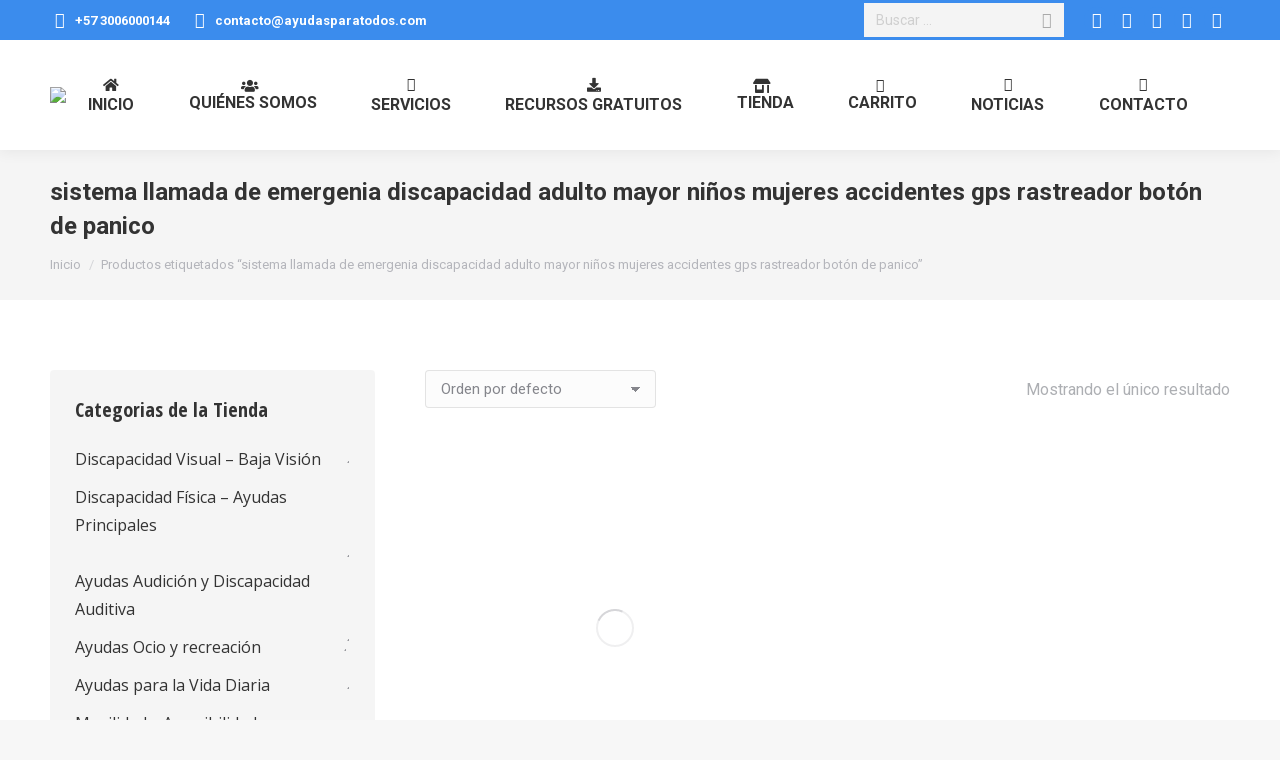

--- FILE ---
content_type: text/html; charset=UTF-8
request_url: https://ayudasparatodos.com/index.php/etiqueta-producto/sistema-llamada-de-emergenia-discapacidad-adulto-mayor-ninos-mujeres-accidentes-gps-rastreador-boton-de-panico/
body_size: 31858
content:
<!DOCTYPE html>
<!--[if !(IE 6) | !(IE 7) | !(IE 8)  ]><!-->
<html lang="es" class="no-js">
<!--<![endif]-->
<head>
	<meta charset="UTF-8" />
		<meta name="viewport" content="width=device-width, initial-scale=1, maximum-scale=1, user-scalable=0">
		<meta name="theme-color" content="#3b8ced"/>	<link rel="profile" href="https://gmpg.org/xfn/11" />
	        <script type="text/javascript">
            if (/Android|webOS|iPhone|iPad|iPod|BlackBerry|IEMobile|Opera Mini/i.test(navigator.userAgent)) {
                var originalAddEventListener = EventTarget.prototype.addEventListener,
                    oldWidth = window.innerWidth;

                EventTarget.prototype.addEventListener = function (eventName, eventHandler, useCapture) {
                    if (eventName === "resize") {
                        originalAddEventListener.call(this, eventName, function (event) {
                            if (oldWidth === window.innerWidth) {
                                return;
                            }
                            oldWidth = window.innerWidth;
                            if (eventHandler.handleEvent) {
                                eventHandler.handleEvent.call(this, event);
                            }
                            else {
                                eventHandler.call(this, event);
                            };
                        }, useCapture);
                    }
                    else {
                        originalAddEventListener.call(this, eventName, eventHandler, useCapture);
                    };
                };
            };
        </script>
		<title>sistema llamada de emergenia discapacidad adulto mayor niños mujeres accidentes gps rastreador botón de panico &#8211; Ayudas para Todos</title>
<meta name='robots' content='max-image-preview:large' />
<link rel='dns-prefetch' href='//maps.googleapis.com' />
<link rel='dns-prefetch' href='//fonts.googleapis.com' />
<link rel="alternate" type="application/rss+xml" title="Ayudas para Todos &raquo; Feed" href="https://ayudasparatodos.com/index.php/feed/" />
<link rel="alternate" type="application/rss+xml" title="Ayudas para Todos &raquo; Feed de los comentarios" href="https://ayudasparatodos.com/index.php/comments/feed/" />
<link rel="alternate" type="application/rss+xml" title="Ayudas para Todos &raquo; sistema llamada de emergenia discapacidad adulto mayor niños mujeres accidentes gps rastreador botón de panico Etiqueta Feed" href="https://ayudasparatodos.com/index.php/etiqueta-producto/sistema-llamada-de-emergenia-discapacidad-adulto-mayor-ninos-mujeres-accidentes-gps-rastreador-boton-de-panico/feed/" />
<script type="text/javascript">
/* <![CDATA[ */
window._wpemojiSettings = {"baseUrl":"https:\/\/s.w.org\/images\/core\/emoji\/15.0.3\/72x72\/","ext":".png","svgUrl":"https:\/\/s.w.org\/images\/core\/emoji\/15.0.3\/svg\/","svgExt":".svg","source":{"concatemoji":"https:\/\/ayudasparatodos.com\/wp-includes\/js\/wp-emoji-release.min.js?ver=6.6.4"}};
/*! This file is auto-generated */
!function(i,n){var o,s,e;function c(e){try{var t={supportTests:e,timestamp:(new Date).valueOf()};sessionStorage.setItem(o,JSON.stringify(t))}catch(e){}}function p(e,t,n){e.clearRect(0,0,e.canvas.width,e.canvas.height),e.fillText(t,0,0);var t=new Uint32Array(e.getImageData(0,0,e.canvas.width,e.canvas.height).data),r=(e.clearRect(0,0,e.canvas.width,e.canvas.height),e.fillText(n,0,0),new Uint32Array(e.getImageData(0,0,e.canvas.width,e.canvas.height).data));return t.every(function(e,t){return e===r[t]})}function u(e,t,n){switch(t){case"flag":return n(e,"\ud83c\udff3\ufe0f\u200d\u26a7\ufe0f","\ud83c\udff3\ufe0f\u200b\u26a7\ufe0f")?!1:!n(e,"\ud83c\uddfa\ud83c\uddf3","\ud83c\uddfa\u200b\ud83c\uddf3")&&!n(e,"\ud83c\udff4\udb40\udc67\udb40\udc62\udb40\udc65\udb40\udc6e\udb40\udc67\udb40\udc7f","\ud83c\udff4\u200b\udb40\udc67\u200b\udb40\udc62\u200b\udb40\udc65\u200b\udb40\udc6e\u200b\udb40\udc67\u200b\udb40\udc7f");case"emoji":return!n(e,"\ud83d\udc26\u200d\u2b1b","\ud83d\udc26\u200b\u2b1b")}return!1}function f(e,t,n){var r="undefined"!=typeof WorkerGlobalScope&&self instanceof WorkerGlobalScope?new OffscreenCanvas(300,150):i.createElement("canvas"),a=r.getContext("2d",{willReadFrequently:!0}),o=(a.textBaseline="top",a.font="600 32px Arial",{});return e.forEach(function(e){o[e]=t(a,e,n)}),o}function t(e){var t=i.createElement("script");t.src=e,t.defer=!0,i.head.appendChild(t)}"undefined"!=typeof Promise&&(o="wpEmojiSettingsSupports",s=["flag","emoji"],n.supports={everything:!0,everythingExceptFlag:!0},e=new Promise(function(e){i.addEventListener("DOMContentLoaded",e,{once:!0})}),new Promise(function(t){var n=function(){try{var e=JSON.parse(sessionStorage.getItem(o));if("object"==typeof e&&"number"==typeof e.timestamp&&(new Date).valueOf()<e.timestamp+604800&&"object"==typeof e.supportTests)return e.supportTests}catch(e){}return null}();if(!n){if("undefined"!=typeof Worker&&"undefined"!=typeof OffscreenCanvas&&"undefined"!=typeof URL&&URL.createObjectURL&&"undefined"!=typeof Blob)try{var e="postMessage("+f.toString()+"("+[JSON.stringify(s),u.toString(),p.toString()].join(",")+"));",r=new Blob([e],{type:"text/javascript"}),a=new Worker(URL.createObjectURL(r),{name:"wpTestEmojiSupports"});return void(a.onmessage=function(e){c(n=e.data),a.terminate(),t(n)})}catch(e){}c(n=f(s,u,p))}t(n)}).then(function(e){for(var t in e)n.supports[t]=e[t],n.supports.everything=n.supports.everything&&n.supports[t],"flag"!==t&&(n.supports.everythingExceptFlag=n.supports.everythingExceptFlag&&n.supports[t]);n.supports.everythingExceptFlag=n.supports.everythingExceptFlag&&!n.supports.flag,n.DOMReady=!1,n.readyCallback=function(){n.DOMReady=!0}}).then(function(){return e}).then(function(){var e;n.supports.everything||(n.readyCallback(),(e=n.source||{}).concatemoji?t(e.concatemoji):e.wpemoji&&e.twemoji&&(t(e.twemoji),t(e.wpemoji)))}))}((window,document),window._wpemojiSettings);
/* ]]> */
</script>
<style id='wp-emoji-styles-inline-css' type='text/css'>

	img.wp-smiley, img.emoji {
		display: inline !important;
		border: none !important;
		box-shadow: none !important;
		height: 1em !important;
		width: 1em !important;
		margin: 0 0.07em !important;
		vertical-align: -0.1em !important;
		background: none !important;
		padding: 0 !important;
	}
</style>
<link rel='stylesheet' id='wp-block-library-css' href='https://ayudasparatodos.com/wp-includes/css/dist/block-library/style.min.css?ver=6.6.4' type='text/css' media='all' />
<style id='wp-block-library-theme-inline-css' type='text/css'>
.wp-block-audio :where(figcaption){color:#555;font-size:13px;text-align:center}.is-dark-theme .wp-block-audio :where(figcaption){color:#ffffffa6}.wp-block-audio{margin:0 0 1em}.wp-block-code{border:1px solid #ccc;border-radius:4px;font-family:Menlo,Consolas,monaco,monospace;padding:.8em 1em}.wp-block-embed :where(figcaption){color:#555;font-size:13px;text-align:center}.is-dark-theme .wp-block-embed :where(figcaption){color:#ffffffa6}.wp-block-embed{margin:0 0 1em}.blocks-gallery-caption{color:#555;font-size:13px;text-align:center}.is-dark-theme .blocks-gallery-caption{color:#ffffffa6}:root :where(.wp-block-image figcaption){color:#555;font-size:13px;text-align:center}.is-dark-theme :root :where(.wp-block-image figcaption){color:#ffffffa6}.wp-block-image{margin:0 0 1em}.wp-block-pullquote{border-bottom:4px solid;border-top:4px solid;color:currentColor;margin-bottom:1.75em}.wp-block-pullquote cite,.wp-block-pullquote footer,.wp-block-pullquote__citation{color:currentColor;font-size:.8125em;font-style:normal;text-transform:uppercase}.wp-block-quote{border-left:.25em solid;margin:0 0 1.75em;padding-left:1em}.wp-block-quote cite,.wp-block-quote footer{color:currentColor;font-size:.8125em;font-style:normal;position:relative}.wp-block-quote.has-text-align-right{border-left:none;border-right:.25em solid;padding-left:0;padding-right:1em}.wp-block-quote.has-text-align-center{border:none;padding-left:0}.wp-block-quote.is-large,.wp-block-quote.is-style-large,.wp-block-quote.is-style-plain{border:none}.wp-block-search .wp-block-search__label{font-weight:700}.wp-block-search__button{border:1px solid #ccc;padding:.375em .625em}:where(.wp-block-group.has-background){padding:1.25em 2.375em}.wp-block-separator.has-css-opacity{opacity:.4}.wp-block-separator{border:none;border-bottom:2px solid;margin-left:auto;margin-right:auto}.wp-block-separator.has-alpha-channel-opacity{opacity:1}.wp-block-separator:not(.is-style-wide):not(.is-style-dots){width:100px}.wp-block-separator.has-background:not(.is-style-dots){border-bottom:none;height:1px}.wp-block-separator.has-background:not(.is-style-wide):not(.is-style-dots){height:2px}.wp-block-table{margin:0 0 1em}.wp-block-table td,.wp-block-table th{word-break:normal}.wp-block-table :where(figcaption){color:#555;font-size:13px;text-align:center}.is-dark-theme .wp-block-table :where(figcaption){color:#ffffffa6}.wp-block-video :where(figcaption){color:#555;font-size:13px;text-align:center}.is-dark-theme .wp-block-video :where(figcaption){color:#ffffffa6}.wp-block-video{margin:0 0 1em}:root :where(.wp-block-template-part.has-background){margin-bottom:0;margin-top:0;padding:1.25em 2.375em}
</style>
<link rel='stylesheet' id='wc-blocks-vendors-style-css' href='https://ayudasparatodos.com/wp-content/plugins/woocommerce/packages/woocommerce-blocks/build/wc-blocks-vendors-style.css?ver=9.8.5' type='text/css' media='all' />
<link rel='stylesheet' id='wc-blocks-style-css' href='https://ayudasparatodos.com/wp-content/plugins/woocommerce/packages/woocommerce-blocks/build/wc-blocks-style.css?ver=9.8.5' type='text/css' media='all' />
<style id='classic-theme-styles-inline-css' type='text/css'>
/*! This file is auto-generated */
.wp-block-button__link{color:#fff;background-color:#32373c;border-radius:9999px;box-shadow:none;text-decoration:none;padding:calc(.667em + 2px) calc(1.333em + 2px);font-size:1.125em}.wp-block-file__button{background:#32373c;color:#fff;text-decoration:none}
</style>
<style id='global-styles-inline-css' type='text/css'>
:root{--wp--preset--aspect-ratio--square: 1;--wp--preset--aspect-ratio--4-3: 4/3;--wp--preset--aspect-ratio--3-4: 3/4;--wp--preset--aspect-ratio--3-2: 3/2;--wp--preset--aspect-ratio--2-3: 2/3;--wp--preset--aspect-ratio--16-9: 16/9;--wp--preset--aspect-ratio--9-16: 9/16;--wp--preset--color--black: #000000;--wp--preset--color--cyan-bluish-gray: #abb8c3;--wp--preset--color--white: #FFF;--wp--preset--color--pale-pink: #f78da7;--wp--preset--color--vivid-red: #cf2e2e;--wp--preset--color--luminous-vivid-orange: #ff6900;--wp--preset--color--luminous-vivid-amber: #fcb900;--wp--preset--color--light-green-cyan: #7bdcb5;--wp--preset--color--vivid-green-cyan: #00d084;--wp--preset--color--pale-cyan-blue: #8ed1fc;--wp--preset--color--vivid-cyan-blue: #0693e3;--wp--preset--color--vivid-purple: #9b51e0;--wp--preset--color--accent: #3b8ced;--wp--preset--color--dark-gray: #111;--wp--preset--color--light-gray: #767676;--wp--preset--gradient--vivid-cyan-blue-to-vivid-purple: linear-gradient(135deg,rgba(6,147,227,1) 0%,rgb(155,81,224) 100%);--wp--preset--gradient--light-green-cyan-to-vivid-green-cyan: linear-gradient(135deg,rgb(122,220,180) 0%,rgb(0,208,130) 100%);--wp--preset--gradient--luminous-vivid-amber-to-luminous-vivid-orange: linear-gradient(135deg,rgba(252,185,0,1) 0%,rgba(255,105,0,1) 100%);--wp--preset--gradient--luminous-vivid-orange-to-vivid-red: linear-gradient(135deg,rgba(255,105,0,1) 0%,rgb(207,46,46) 100%);--wp--preset--gradient--very-light-gray-to-cyan-bluish-gray: linear-gradient(135deg,rgb(238,238,238) 0%,rgb(169,184,195) 100%);--wp--preset--gradient--cool-to-warm-spectrum: linear-gradient(135deg,rgb(74,234,220) 0%,rgb(151,120,209) 20%,rgb(207,42,186) 40%,rgb(238,44,130) 60%,rgb(251,105,98) 80%,rgb(254,248,76) 100%);--wp--preset--gradient--blush-light-purple: linear-gradient(135deg,rgb(255,206,236) 0%,rgb(152,150,240) 100%);--wp--preset--gradient--blush-bordeaux: linear-gradient(135deg,rgb(254,205,165) 0%,rgb(254,45,45) 50%,rgb(107,0,62) 100%);--wp--preset--gradient--luminous-dusk: linear-gradient(135deg,rgb(255,203,112) 0%,rgb(199,81,192) 50%,rgb(65,88,208) 100%);--wp--preset--gradient--pale-ocean: linear-gradient(135deg,rgb(255,245,203) 0%,rgb(182,227,212) 50%,rgb(51,167,181) 100%);--wp--preset--gradient--electric-grass: linear-gradient(135deg,rgb(202,248,128) 0%,rgb(113,206,126) 100%);--wp--preset--gradient--midnight: linear-gradient(135deg,rgb(2,3,129) 0%,rgb(40,116,252) 100%);--wp--preset--font-size--small: 13px;--wp--preset--font-size--medium: 20px;--wp--preset--font-size--large: 36px;--wp--preset--font-size--x-large: 42px;--wp--preset--spacing--20: 0.44rem;--wp--preset--spacing--30: 0.67rem;--wp--preset--spacing--40: 1rem;--wp--preset--spacing--50: 1.5rem;--wp--preset--spacing--60: 2.25rem;--wp--preset--spacing--70: 3.38rem;--wp--preset--spacing--80: 5.06rem;--wp--preset--shadow--natural: 6px 6px 9px rgba(0, 0, 0, 0.2);--wp--preset--shadow--deep: 12px 12px 50px rgba(0, 0, 0, 0.4);--wp--preset--shadow--sharp: 6px 6px 0px rgba(0, 0, 0, 0.2);--wp--preset--shadow--outlined: 6px 6px 0px -3px rgba(255, 255, 255, 1), 6px 6px rgba(0, 0, 0, 1);--wp--preset--shadow--crisp: 6px 6px 0px rgba(0, 0, 0, 1);}:where(.is-layout-flex){gap: 0.5em;}:where(.is-layout-grid){gap: 0.5em;}body .is-layout-flex{display: flex;}.is-layout-flex{flex-wrap: wrap;align-items: center;}.is-layout-flex > :is(*, div){margin: 0;}body .is-layout-grid{display: grid;}.is-layout-grid > :is(*, div){margin: 0;}:where(.wp-block-columns.is-layout-flex){gap: 2em;}:where(.wp-block-columns.is-layout-grid){gap: 2em;}:where(.wp-block-post-template.is-layout-flex){gap: 1.25em;}:where(.wp-block-post-template.is-layout-grid){gap: 1.25em;}.has-black-color{color: var(--wp--preset--color--black) !important;}.has-cyan-bluish-gray-color{color: var(--wp--preset--color--cyan-bluish-gray) !important;}.has-white-color{color: var(--wp--preset--color--white) !important;}.has-pale-pink-color{color: var(--wp--preset--color--pale-pink) !important;}.has-vivid-red-color{color: var(--wp--preset--color--vivid-red) !important;}.has-luminous-vivid-orange-color{color: var(--wp--preset--color--luminous-vivid-orange) !important;}.has-luminous-vivid-amber-color{color: var(--wp--preset--color--luminous-vivid-amber) !important;}.has-light-green-cyan-color{color: var(--wp--preset--color--light-green-cyan) !important;}.has-vivid-green-cyan-color{color: var(--wp--preset--color--vivid-green-cyan) !important;}.has-pale-cyan-blue-color{color: var(--wp--preset--color--pale-cyan-blue) !important;}.has-vivid-cyan-blue-color{color: var(--wp--preset--color--vivid-cyan-blue) !important;}.has-vivid-purple-color{color: var(--wp--preset--color--vivid-purple) !important;}.has-black-background-color{background-color: var(--wp--preset--color--black) !important;}.has-cyan-bluish-gray-background-color{background-color: var(--wp--preset--color--cyan-bluish-gray) !important;}.has-white-background-color{background-color: var(--wp--preset--color--white) !important;}.has-pale-pink-background-color{background-color: var(--wp--preset--color--pale-pink) !important;}.has-vivid-red-background-color{background-color: var(--wp--preset--color--vivid-red) !important;}.has-luminous-vivid-orange-background-color{background-color: var(--wp--preset--color--luminous-vivid-orange) !important;}.has-luminous-vivid-amber-background-color{background-color: var(--wp--preset--color--luminous-vivid-amber) !important;}.has-light-green-cyan-background-color{background-color: var(--wp--preset--color--light-green-cyan) !important;}.has-vivid-green-cyan-background-color{background-color: var(--wp--preset--color--vivid-green-cyan) !important;}.has-pale-cyan-blue-background-color{background-color: var(--wp--preset--color--pale-cyan-blue) !important;}.has-vivid-cyan-blue-background-color{background-color: var(--wp--preset--color--vivid-cyan-blue) !important;}.has-vivid-purple-background-color{background-color: var(--wp--preset--color--vivid-purple) !important;}.has-black-border-color{border-color: var(--wp--preset--color--black) !important;}.has-cyan-bluish-gray-border-color{border-color: var(--wp--preset--color--cyan-bluish-gray) !important;}.has-white-border-color{border-color: var(--wp--preset--color--white) !important;}.has-pale-pink-border-color{border-color: var(--wp--preset--color--pale-pink) !important;}.has-vivid-red-border-color{border-color: var(--wp--preset--color--vivid-red) !important;}.has-luminous-vivid-orange-border-color{border-color: var(--wp--preset--color--luminous-vivid-orange) !important;}.has-luminous-vivid-amber-border-color{border-color: var(--wp--preset--color--luminous-vivid-amber) !important;}.has-light-green-cyan-border-color{border-color: var(--wp--preset--color--light-green-cyan) !important;}.has-vivid-green-cyan-border-color{border-color: var(--wp--preset--color--vivid-green-cyan) !important;}.has-pale-cyan-blue-border-color{border-color: var(--wp--preset--color--pale-cyan-blue) !important;}.has-vivid-cyan-blue-border-color{border-color: var(--wp--preset--color--vivid-cyan-blue) !important;}.has-vivid-purple-border-color{border-color: var(--wp--preset--color--vivid-purple) !important;}.has-vivid-cyan-blue-to-vivid-purple-gradient-background{background: var(--wp--preset--gradient--vivid-cyan-blue-to-vivid-purple) !important;}.has-light-green-cyan-to-vivid-green-cyan-gradient-background{background: var(--wp--preset--gradient--light-green-cyan-to-vivid-green-cyan) !important;}.has-luminous-vivid-amber-to-luminous-vivid-orange-gradient-background{background: var(--wp--preset--gradient--luminous-vivid-amber-to-luminous-vivid-orange) !important;}.has-luminous-vivid-orange-to-vivid-red-gradient-background{background: var(--wp--preset--gradient--luminous-vivid-orange-to-vivid-red) !important;}.has-very-light-gray-to-cyan-bluish-gray-gradient-background{background: var(--wp--preset--gradient--very-light-gray-to-cyan-bluish-gray) !important;}.has-cool-to-warm-spectrum-gradient-background{background: var(--wp--preset--gradient--cool-to-warm-spectrum) !important;}.has-blush-light-purple-gradient-background{background: var(--wp--preset--gradient--blush-light-purple) !important;}.has-blush-bordeaux-gradient-background{background: var(--wp--preset--gradient--blush-bordeaux) !important;}.has-luminous-dusk-gradient-background{background: var(--wp--preset--gradient--luminous-dusk) !important;}.has-pale-ocean-gradient-background{background: var(--wp--preset--gradient--pale-ocean) !important;}.has-electric-grass-gradient-background{background: var(--wp--preset--gradient--electric-grass) !important;}.has-midnight-gradient-background{background: var(--wp--preset--gradient--midnight) !important;}.has-small-font-size{font-size: var(--wp--preset--font-size--small) !important;}.has-medium-font-size{font-size: var(--wp--preset--font-size--medium) !important;}.has-large-font-size{font-size: var(--wp--preset--font-size--large) !important;}.has-x-large-font-size{font-size: var(--wp--preset--font-size--x-large) !important;}
:where(.wp-block-post-template.is-layout-flex){gap: 1.25em;}:where(.wp-block-post-template.is-layout-grid){gap: 1.25em;}
:where(.wp-block-columns.is-layout-flex){gap: 2em;}:where(.wp-block-columns.is-layout-grid){gap: 2em;}
:root :where(.wp-block-pullquote){font-size: 1.5em;line-height: 1.6;}
</style>
<style id='woocommerce-inline-inline-css' type='text/css'>
.woocommerce form .form-row .required { visibility: visible; }
</style>
<link rel='stylesheet' id='jquery-ui-css' href='https://ayudasparatodos.com/wp-content/plugins/wp-easycart/design/theme/base-responsive-v3/smoothness-jquery-ui.min.css?ver=6.6.4' type='text/css' media='all' />
<link rel='stylesheet' id='wpeasycart_css-css' href='https://ayudasparatodos.com/wp-content/plugins/wp-easycart/design/theme/base-responsive-v3/ec-store.css?ver=5_7_5' type='text/css' media='all' />
<link rel='stylesheet' id='wpeasycart_gfont-css' href='https://fonts.googleapis.com/css?family=Lato%7CMonda%7COpen+Sans%7CDroid+Serif&#038;ver=6.6.4' type='text/css' media='all' />
<link rel='stylesheet' id='wpeasycart_owl_carousel_css-css' href='https://ayudasparatodos.com/wp-content/plugins/wp-easycart/design/theme/base-responsive-v3/owl.carousel.css?ver=6.6.4' type='text/css' media='all' />
<link rel='stylesheet' id='dashicons-css' href='https://ayudasparatodos.com/wp-includes/css/dashicons.min.css?ver=6.6.4' type='text/css' media='all' />
<link rel='stylesheet' id='woocommerce-mercadopago-global-css-css' href='https://ayudasparatodos.com/wp-content/plugins/woocommerce-mercadopago/includes/../assets/css/global.min.css?ver=5.8.0' type='text/css' media='all' />
<link rel='stylesheet' id='dt-web-fonts-css' href='https://fonts.googleapis.com/css?family=Roboto:400,600,700%7CRoboto+Condensed:400,600,700%7COpen+Sans:400,600,700%7COpen+Sans+Condensed:400,600,700' type='text/css' media='all' />
<link rel='stylesheet' id='dt-main-css' href='https://ayudasparatodos.com/wp-content/themes/dt-the7/css/main.min.css?ver=10.10.1' type='text/css' media='all' />
<style id='dt-main-inline-css' type='text/css'>
body #load {
  display: block;
  height: 100%;
  overflow: hidden;
  position: fixed;
  width: 100%;
  z-index: 9901;
  opacity: 1;
  visibility: visible;
  transition: all .35s ease-out;
}
.load-wrap {
  width: 100%;
  height: 100%;
  background-position: center center;
  background-repeat: no-repeat;
  text-align: center;
  display: -ms-flexbox;
  display: -ms-flex;
  display: flex;
  -ms-align-items: center;
  -ms-flex-align: center;
  align-items: center;
  -ms-flex-flow: column wrap;
  flex-flow: column wrap;
  -ms-flex-pack: center;
  -ms-justify-content: center;
  justify-content: center;
}
.load-wrap > svg {
  position: absolute;
  top: 50%;
  left: 50%;
  transform: translate(-50%,-50%);
}
#load {
  background: var(--the7-elementor-beautiful-loading-bg,#ffffff);
  --the7-beautiful-spinner-color2: var(--the7-beautiful-spinner-color,rgba(59,140,237,0.5));
}

</style>
<link rel='stylesheet' id='the7-font-css' href='https://ayudasparatodos.com/wp-content/themes/dt-the7/fonts/icomoon-the7-font/icomoon-the7-font.min.css?ver=10.10.1' type='text/css' media='all' />
<link rel='stylesheet' id='the7-awesome-fonts-css' href='https://ayudasparatodos.com/wp-content/themes/dt-the7/fonts/FontAwesome/css/all.min.css?ver=10.10.1' type='text/css' media='all' />
<link rel='stylesheet' id='the7-custom-scrollbar-css' href='https://ayudasparatodos.com/wp-content/themes/dt-the7/lib/custom-scrollbar/custom-scrollbar.min.css?ver=10.10.1' type='text/css' media='all' />
<link rel='stylesheet' id='the7-wpbakery-css' href='https://ayudasparatodos.com/wp-content/themes/dt-the7/css/wpbakery.min.css?ver=10.10.1' type='text/css' media='all' />
<link rel='stylesheet' id='the7-core-css' href='https://ayudasparatodos.com/wp-content/plugins/dt-the7-core/assets/css/post-type.min.css?ver=2.7.4' type='text/css' media='all' />
<link rel='stylesheet' id='the7-css-vars-css' href='https://ayudasparatodos.com/wp-content/uploads/the7-css/css-vars.css?ver=d1af80a3ddd6' type='text/css' media='all' />
<link rel='stylesheet' id='dt-custom-css' href='https://ayudasparatodos.com/wp-content/uploads/the7-css/custom.css?ver=d1af80a3ddd6' type='text/css' media='all' />
<link rel='stylesheet' id='wc-dt-custom-css' href='https://ayudasparatodos.com/wp-content/uploads/the7-css/compatibility/wc-dt-custom.css?ver=d1af80a3ddd6' type='text/css' media='all' />
<link rel='stylesheet' id='dt-media-css' href='https://ayudasparatodos.com/wp-content/uploads/the7-css/media.css?ver=d1af80a3ddd6' type='text/css' media='all' />
<link rel='stylesheet' id='the7-mega-menu-css' href='https://ayudasparatodos.com/wp-content/uploads/the7-css/mega-menu.css?ver=d1af80a3ddd6' type='text/css' media='all' />
<link rel='stylesheet' id='the7-elements-albums-portfolio-css' href='https://ayudasparatodos.com/wp-content/uploads/the7-css/the7-elements-albums-portfolio.css?ver=d1af80a3ddd6' type='text/css' media='all' />
<link rel='stylesheet' id='the7-elements-css' href='https://ayudasparatodos.com/wp-content/uploads/the7-css/post-type-dynamic.css?ver=d1af80a3ddd6' type='text/css' media='all' />
<link rel='stylesheet' id='style-css' href='https://ayudasparatodos.com/wp-content/themes/dt-the7-child/style.css?ver=10.10.1' type='text/css' media='all' />
<link rel='stylesheet' id='ultimate-vc-addons-style-min-css' href='https://ayudasparatodos.com/wp-content/plugins/Ultimate_VC_Addons/assets/min-css/ultimate.min.css?ver=3.19.13' type='text/css' media='all' />
<link rel='stylesheet' id='ultimate-vc-addons-icons-css' href='https://ayudasparatodos.com/wp-content/plugins/Ultimate_VC_Addons/assets/css/icons.css?ver=3.19.13' type='text/css' media='all' />
<link rel='stylesheet' id='ultimate-vc-addons-vidcons-css' href='https://ayudasparatodos.com/wp-content/plugins/Ultimate_VC_Addons/assets/fonts/vidcons.css?ver=3.19.13' type='text/css' media='all' />
<link rel='stylesheet' id='ultimate-vc-addons-selected-google-fonts-style-css' href='https://fonts.googleapis.com/css?family=Open+Sans:normal,600,700,800&#038;subset=vietnamese,latin-ext,cyrillic,cyrillic-ext,greek,greek-ext,latin' type='text/css' media='all' />
<script type="text/javascript" src="https://ayudasparatodos.com/wp-includes/js/jquery/jquery.min.js?ver=3.7.1" id="jquery-core-js"></script>
<script type="text/javascript" src="https://ayudasparatodos.com/wp-includes/js/jquery/jquery-migrate.min.js?ver=3.4.1" id="jquery-migrate-js"></script>
<script type="text/javascript" src="https://ayudasparatodos.com/wp-content/plugins/woocommerce/assets/js/jquery-blockui/jquery.blockUI.min.js?ver=2.7.0-wc.7.6.1" id="jquery-blockui-js"></script>
<script type="text/javascript" id="wc-add-to-cart-js-extra">
/* <![CDATA[ */
var wc_add_to_cart_params = {"ajax_url":"\/wp-admin\/admin-ajax.php","wc_ajax_url":"\/?wc-ajax=%%endpoint%%","i18n_view_cart":"Ver Carrito","cart_url":"https:\/\/ayudasparatodos.com\/index.php\/carrito\/","is_cart":"","cart_redirect_after_add":"no"};
/* ]]> */
</script>
<script type="text/javascript" src="https://ayudasparatodos.com/wp-content/plugins/woocommerce/assets/js/frontend/add-to-cart.min.js?ver=7.6.1" id="wc-add-to-cart-js"></script>
<script type="text/javascript" src="https://ayudasparatodos.com/wp-includes/js/jquery/ui/core.min.js?ver=1.13.3" id="jquery-ui-core-js"></script>
<script type="text/javascript" src="https://ayudasparatodos.com/wp-includes/js/jquery/ui/accordion.min.js?ver=1.13.3" id="jquery-ui-accordion-js"></script>
<script type="text/javascript" src="https://ayudasparatodos.com/wp-includes/js/jquery/ui/datepicker.min.js?ver=1.13.3" id="jquery-ui-datepicker-js"></script>
<script type="text/javascript" id="jquery-ui-datepicker-js-after">
/* <![CDATA[ */
jQuery(function(jQuery){jQuery.datepicker.setDefaults({"closeText":"Cerrar","currentText":"Hoy","monthNames":["enero","febrero","marzo","abril","mayo","junio","julio","agosto","septiembre","octubre","noviembre","diciembre"],"monthNamesShort":["Ene","Feb","Mar","Abr","May","Jun","Jul","Ago","Sep","Oct","Nov","Dic"],"nextText":"Siguiente","prevText":"Anterior","dayNames":["domingo","lunes","martes","mi\u00e9rcoles","jueves","viernes","s\u00e1bado"],"dayNamesShort":["Dom","Lun","Mar","Mi\u00e9","Jue","Vie","S\u00e1b"],"dayNamesMin":["D","L","M","X","J","V","S"],"dateFormat":"d \\dd\\e MM \\dd\\e yy","firstDay":1,"isRTL":false});});
/* ]]> */
</script>
<script type="text/javascript" id="wpeasycart_js-js-extra">
/* <![CDATA[ */
var wpeasycart_ajax_object = {"ga4_id":"","ga4_conv_id":"","ajax_url":"https:\/\/ayudasparatodos.com\/wp-admin\/admin-ajax.php","current_language":"NONE"};
/* ]]> */
</script>
<script type="text/javascript" src="https://ayudasparatodos.com/wp-content/plugins/wp-easycart/design/theme/base-responsive-v3/ec-store.js?ver=5_7_5" id="wpeasycart_js-js"></script>
<script type="text/javascript" src="https://ayudasparatodos.com/wp-content/plugins/wp-easycart/design/theme/base-responsive-v3/owl.carousel.min.js?ver=5_7_5" id="wpeasycart_owl_carousel_js-js"></script>
<script type="text/javascript" src="https://ayudasparatodos.com/wp-content/plugins/js_composer/assets/js/vendors/woocommerce-add-to-cart.js?ver=6.10.0" id="vc_woocommerce-add-to-cart-js-js"></script>
<script type="text/javascript" id="dt-above-fold-js-extra">
/* <![CDATA[ */
var dtLocal = {"themeUrl":"https:\/\/ayudasparatodos.com\/wp-content\/themes\/dt-the7","passText":"Para ver esta publicaci\u00f3n protegida, introduce la contrase\u00f1a debajo:","moreButtonText":{"loading":"Cargando...","loadMore":"Cargar m\u00e1s"},"postID":"50942","ajaxurl":"https:\/\/ayudasparatodos.com\/wp-admin\/admin-ajax.php","REST":{"baseUrl":"https:\/\/ayudasparatodos.com\/index.php\/wp-json\/the7\/v1","endpoints":{"sendMail":"\/send-mail"}},"contactMessages":{"required":"One or more fields have an error. Please check and try again.","terms":"Please accept the privacy policy.","fillTheCaptchaError":"Please, fill the captcha."},"captchaSiteKey":"","ajaxNonce":"6fd36d9f6d","pageData":{"type":"archive","template":null,"layout":"masonry"},"themeSettings":{"smoothScroll":"off","lazyLoading":false,"accentColor":{"mode":"solid","color":"#3b8ced"},"desktopHeader":{"height":110},"ToggleCaptionEnabled":"disabled","ToggleCaption":"Navigation","floatingHeader":{"showAfter":150,"showMenu":true,"height":60,"logo":{"showLogo":true,"html":"<img class=\" preload-me\" src=\"https:\/\/ayudasparatodos.com\/wp-content\/uploads\/2022\/06\/Logo-mini-120-Ayudas-para-todos-rec.png\" srcset=\"https:\/\/ayudasparatodos.com\/wp-content\/uploads\/2022\/06\/Logo-mini-120-Ayudas-para-todos-rec.png 120w, https:\/\/ayudasparatodos.com\/wp-content\/uploads\/2022\/06\/Logo-mini-120-Ayudas-para-todos-rec.png 120w\" width=\"120\" height=\"101\"   sizes=\"120px\" alt=\"Ayudas para Todos\" \/>","url":"https:\/\/ayudasparatodos.com\/"}},"topLine":{"floatingTopLine":{"logo":{"showLogo":false,"html":""}}},"mobileHeader":{"firstSwitchPoint":1100,"secondSwitchPoint":778,"firstSwitchPointHeight":60,"secondSwitchPointHeight":60,"mobileToggleCaptionEnabled":"disabled","mobileToggleCaption":"Men\u00fa"},"stickyMobileHeaderFirstSwitch":{"logo":{"html":"<img class=\" preload-me\" src=\"https:\/\/ayudasparatodos.com\/wp-content\/uploads\/2022\/06\/Logo-mini-120-Ayudas-para-todos-rec.png\" srcset=\"https:\/\/ayudasparatodos.com\/wp-content\/uploads\/2022\/06\/Logo-mini-120-Ayudas-para-todos-rec.png 120w, https:\/\/ayudasparatodos.com\/wp-content\/uploads\/2022\/06\/Logo-mini-120-Ayudas-para-todos-rec.png 120w\" width=\"120\" height=\"101\"   sizes=\"120px\" alt=\"Ayudas para Todos\" \/>"}},"stickyMobileHeaderSecondSwitch":{"logo":{"html":"<img class=\" preload-me\" src=\"https:\/\/ayudasparatodos.com\/wp-content\/uploads\/2022\/06\/Logo-mini-120-Ayudas-para-todos-rec.png\" srcset=\"https:\/\/ayudasparatodos.com\/wp-content\/uploads\/2022\/06\/Logo-mini-120-Ayudas-para-todos-rec.png 120w, https:\/\/ayudasparatodos.com\/wp-content\/uploads\/2022\/06\/Logo-mini-120-Ayudas-para-todos-rec.png 120w\" width=\"120\" height=\"101\"   sizes=\"120px\" alt=\"Ayudas para Todos\" \/>"}},"content":{"textColor":"#8b8d94","headerColor":"#333333"},"sidebar":{"switchPoint":992},"boxedWidth":"1340px","stripes":{"stripe1":{"textColor":"#72777d","headerColor":"#3c3e45"},"stripe2":{"textColor":"#f4f4f5","headerColor":"#f4f4f5"},"stripe3":{"textColor":"#ffffff","headerColor":"#ffffff"}}},"VCMobileScreenWidth":"778","wcCartFragmentHash":"0a1d1b28fe59501a1de86ceacbe3633b"};
var dtShare = {"shareButtonText":{"facebook":"Compartir en Facebook","twitter":"Tweet","pinterest":"Tweet","linkedin":"Compartir en Linkedin","whatsapp":"Compartir en Whatsapp"},"overlayOpacity":"85"};
/* ]]> */
</script>
<script type="text/javascript" src="https://ayudasparatodos.com/wp-content/themes/dt-the7/js/above-the-fold.min.js?ver=10.10.1" id="dt-above-fold-js"></script>
<script type="text/javascript" src="https://ayudasparatodos.com/wp-content/themes/dt-the7/js/compatibility/woocommerce/woocommerce.min.js?ver=10.10.1" id="dt-woocommerce-js"></script>
<script type="text/javascript" src="https://ayudasparatodos.com/wp-content/plugins/Ultimate_VC_Addons/assets/min-js/modernizr-custom.min.js?ver=3.19.13" id="ultimate-vc-addons-modernizr-js"></script>
<script type="text/javascript" src="https://ayudasparatodos.com/wp-content/plugins/Ultimate_VC_Addons/assets/min-js/jquery-ui.min.js?ver=3.19.13" id="jquery_ui-js"></script>
<script type="text/javascript" src="https://maps.googleapis.com/maps/api/js" id="ultimate-vc-addons-googleapis-js"></script>
<script type="text/javascript" src="https://ayudasparatodos.com/wp-includes/js/jquery/ui/mouse.min.js?ver=1.13.3" id="jquery-ui-mouse-js"></script>
<script type="text/javascript" src="https://ayudasparatodos.com/wp-includes/js/jquery/ui/slider.min.js?ver=1.13.3" id="jquery-ui-slider-js"></script>
<script type="text/javascript" src="https://ayudasparatodos.com/wp-content/plugins/Ultimate_VC_Addons/assets/min-js/jquery-ui-labeledslider.min.js?ver=3.19.13" id="ultimate-vc-addons_range_tick-js"></script>
<script type="text/javascript" src="https://ayudasparatodos.com/wp-content/plugins/Ultimate_VC_Addons/assets/min-js/ultimate.min.js?ver=3.19.13" id="ultimate-vc-addons-script-js"></script>
<script type="text/javascript" src="https://ayudasparatodos.com/wp-content/plugins/Ultimate_VC_Addons/assets/min-js/modal-all.min.js?ver=3.19.13" id="ultimate-vc-addons-modal-all-js"></script>
<script type="text/javascript" src="https://ayudasparatodos.com/wp-content/plugins/Ultimate_VC_Addons/assets/min-js/jparallax.min.js?ver=3.19.13" id="ultimate-vc-addons-jquery.shake-js"></script>
<script type="text/javascript" src="https://ayudasparatodos.com/wp-content/plugins/Ultimate_VC_Addons/assets/min-js/vhparallax.min.js?ver=3.19.13" id="ultimate-vc-addons-jquery.vhparallax-js"></script>
<script type="text/javascript" src="https://ayudasparatodos.com/wp-content/plugins/Ultimate_VC_Addons/assets/min-js/ultimate_bg.min.js?ver=3.19.13" id="ultimate-vc-addons-row-bg-js"></script>
<script type="text/javascript" src="https://ayudasparatodos.com/wp-content/plugins/Ultimate_VC_Addons/assets/min-js/mb-YTPlayer.min.js?ver=3.19.13" id="ultimate-vc-addons-jquery.ytplayer-js"></script>
<link rel="https://api.w.org/" href="https://ayudasparatodos.com/index.php/wp-json/" /><link rel="alternate" title="JSON" type="application/json" href="https://ayudasparatodos.com/index.php/wp-json/wp/v2/product_tag/206" /><link rel="EditURI" type="application/rsd+xml" title="RSD" href="https://ayudasparatodos.com/xmlrpc.php?rsd" />
<meta name="generator" content="WordPress 6.6.4" />
<meta name="generator" content="WooCommerce 7.6.1" />
<meta name="cdp-version" content="1.3.0" />
<style>
.ec_out_of_stock_notify{ border-color:#222222; }
.ec_out_of_stock_notify_title, .ec_out_of_stock_notify_button > input, #ec_user_login_link a{ background-color:#222222; }
.ec_product_type1 .ec_product_addtocart{ background-color:#222222; border-bottom-color:#666666; }
.ec_product_type3 .ec_product_addtocart{ background-color:#222222 !important; }
.ec_price_container_type5{ background-color:#222222; }
.ec_price_container_type5:after{ border-color: #666666 transparent transparent #666666; }
.ec_product_type6 .ec_product_meta_type6 .ec_price_container{ background-color:#222222; }
.ec_product_type6 .ec_product_meta_type6 .ec_price_container:after{ border-color:#666666 transparent transparent #666666; }
.ec_product_type6 .ec_product_meta_type6 .ec_product_addtocart{ background-color:#222222 !important; }
.ec_product_type6 .ec_product_meta_type6 .ec_product_addtocart, .ec_product_meta_type6 .ec_product_addtocart a.ec_added_to_cart_button{ background-color:#222222 !important; }
@media(hover: hover) {
	.ec_out_of_stock_notify_button > input:hover, #ec_user_login_link a:hover{ background-color:#666666; }
	.ec_product_type1 .ec_product_quickview > input:hover{ background:#222222; background-color:#222222; }
	.ec_product_type1 .ec_product_addtocart:hover{ background-color:#666666; border-bottom-color:#222222; }
	.ec_product_type3 .ec_product_addtocart:hover{ background-color:#666666 !important; }
	.ec_product_type3 .ec_product_addtocart:hover{ background-color:#222222; }
	.ec_product_type3 .ec_product_quickview > input:hover{ background:#222222; background-color:#222222; }
	.ec_product_type5 .ec_product_addtocart:hover{ background-color:#222222; }
	.ec_product_type5 .ec_product_quickview > input:hover{ background:#222222; background-color:#222222; }
	.ec_product_type6 .ec_product_meta_type6 .ec_product_addtocart:hover{ background-color:#666666 !important; }
	.ec_product_type6 .ec_product_meta_type6 .ec_product_addtocart:hover, .ec_product_meta_type6 .ec_product_addtocart a.ec_added_to_cart_button:hover{ background-color:#666666 !important; }
	.ec_product_type6 .ec_product_meta_type6 .ec_product_quickview > input:hover{ background-color:#222222; }
}
.ec_product_quickview_content_title, .ec_product_quickview_content_title > a{ color:#222222 !important; }
.ec_product_quickview_content_title:hover, .ec_product_quickview_content_title > a:hover{ color:#666666 !important; }
.ec_product_quickview_content_quantity input[type="submit"], .ec_product_quickview_content_quantity input[type="button"], .ec_product_quickview_content_add_to_cart a{ background-color:#222222 !important; }
.ec_product_quickview_content_quantity input[type="submit"]:hover, .ec_product_quickview_content_quantity input[type="button"]:hover, .ec_product_quickview_content_add_to_cart a:hover{ background-color:#666666 !important; }
.ec_product_quickview_content_quantity .ec_minus, .ec_product_quickview_content_quantity .ec_plus{ background-color:#222222; }
.ec_product_quickview_content_quantity .ec_minus:hover, .ec_product_quickview_content_quantity .ec_plus:hover{ background-color:#666666; }
.ec_quickview_view_details a{ color:#222222 !important; }
.ec_quickview_view_details a:hover{ color:#666666 !important; }
.ec_product_page_sort > .ec_product_page_showing{ color:#222222; }
.ec_product_star_on{ border-bottom-color:#222222 !important; color:#222222; border-bottom-color:#222222; }
.ec_product_star_on:before{ border-bottom-color:#222222; }
.ec_product_star_on:after{ color:#222222; border-bottom-color:#222222; }
.ec_product_star_off{ border-bottom-color:#CCCCCC !important; color:#CCCCCC; }
.ec_product_star_off:before{ border-bottom-color:#CCCCCC; }
.ec_product_star_off:after{ color:#CCCCCC; border-bottom-color:#CCCCCC; }
.ec_product_added_to_cart a, .ec_cart_checkout_link{ color:#222222 !important; }
.ec_product_added_to_cart a:hover, .ec_cart_checkout_link:hover{ color:#666666 !important; }
.ec_product_details_page a{ color:#222222; }
.ec_product_details_page a:hover{ color:#666666; }
.ec_details_title{ color:#222222 !important; }
.ec_details_price > .ec_product_price{ color:#000000; }
.ec_details_price > .ec_product_sale_price{ color:#000000; }
.ec_details_magbox{ display:none; }
.ec_details_right{  }
.ec_details_model_number{ color:#666666 !important; }
.ec_details_description{ color:#222222 !important; }
.ec_details_stock_total{ color:#666666 !important; }
.ec_details_add_to_cart_area > .ec_details_quantity > .ec_minus, .ec_details_add_to_cart_area > .ec_details_quantity > .ec_plus, .ec_details_add_to_cart_area > .ec_details_add_to_cart > input, .ec_details_add_to_cart_area > .ec_details_add_to_cart > a, .ec_details_customer_reviews_row > input[type="button"], .ec_details_inquiry_popup_main > form > .ec_details_add_to_cart input, .ec_details_inquiry_popup_main > form > .ec_details_add_to_cart > a, .wpeasycart-html-swatch{ background-color:#222222 !important; }
.ec_details_add_to_cart_area > .ec_details_quantity > .ec_minus:hover, .ec_details_add_to_cart_area > .ec_details_quantity > .ec_plus:hover, .ec_details_add_to_cart_area > .ec_details_add_to_cart > input:hover, .ec_details_add_to_cart_area > .ec_details_add_to_cart > a:hover, .ec_details_customer_reviews_row > input[type="button"]:hover, .ec_details_inquiry_popup_main > form > .ec_details_add_to_cart > input:hover, .ec_details_inquiry_popup_main > form > .ec_details_add_to_cart > a:hover, .wpeasycart-html-swatch.ec_selected, .wpeasycart-html-swatch:hover{ background-color:#666666 !important; }
.ec_details_categories{ color:#666666 !important; }
.ec_details_manufacturer{ color:#666666 !important; }
.ec_details_tabs{ color:#222222; }
.ec_details_tab.ec_active{ border-top-color:#222222; }
.ec_details_customer_reviews_left > h3{ color:#222222 !important; }
.ec_details_customer_review_date{ color:#666666; }
.ec_details_customer_review_date > strong{ color:#222222; }
.ec_details_customer_review_data{ color:#222222; }
.ec_details_customer_reviews_form > .ec_details_customer_reviews_form_holder > h3{ color:#222222 !important; }
.ec_details_customer_reviews_row{ color:#222222; }
.ec_details_customer_reviews_row > input[type="button"]{ background-color:#333; color:#FFFFFF; }
.ec_details_customer_reviews_row > input[type="button"]:hover{ background-color:#333333; }
.ec_details_related_products_area > h3{ color:#222222 !important; }
.ec_product_details_star_on{ border-bottom-color:#222222 !important; color:#222222; border-bottom-color:#222222; }
.ec_product_details_star_on:before{ border-bottom-color:#222222; }
.ec_product_details_star_on:after{ color:#222222; border-bottom-color:#222222; }
.ec_product_details_star_off{ border-bottom-color:#CCCCCC !important; color:#CCCCCC; }
.ec_product_details_star_off:before{ border-bottom-color:#CCCCCC; }
.ec_product_details_star_off:after{ color:#CCCCCC; border-bottom-color:#CCCCCC; }
.ec_details_swatches > li.ec_selected > img{ border:2px solid #222222; }
.ec_special_heading{ color:#222222; }
.ec_special_icon, .ec_special_icon_list{ background-color:#222222; }
.ec_cart_page a, .ec_restricted a{ color:#222222; }
.ec_cart_page a:hover, .ec_restricted a:hover{ color:#666666; }
a.ec_cart_empty_button{ background-color:#222222 }
a.ec_cart_empty_button:hover{ background-color:#666666 }
.ec_cart_breadcrumb{ color:#222222; }
.ec_cart_table_continue_shopping{ color:#222222; }
.ec_cart_table_continue_shopping:hover{ color:#666666; }
.ec_cart_button_column > .ec_cart_button, .ec_cart_table_checkout_button{ background-color:#222222 !important; }
.ec_cart_button_column > .ec_cart_button:hover, .ec_cart_table_checkout_button:hover{ background-color:#666666 !important; }
.ec_cart_breadcrumb_item_v2, .ec_cart_bottom_nav_back, .ec_cart_create_account_row_v2 > a, .ec_account_login_cancel_link{ color:#222222 !important; }
.ec_cart_breadcrumb_item_v2:hover, .ec_cart_bottom_nav_back:hover, .ec_cart_create_account_row_v2 > a:hover, .ec_account_login_cancel_link:hover{ color:#666666 !important; }
.ec_cart > thead > tr{ border-bottom-color:#222222; }
.ec_cartitem_title{ color:#222222 !important; }
.ec_cartitem_quantity_table > tbody > tr > td > .ec_minus, .ec_cartitem_quantity_table > tbody > tr > td > .ec_plus, .ec_cartitem_quantity_table > tbody > tr > td > .ec_cartitem_update_button{ background-color:#222222 !important; }
.ec_cartitem_quantity_table > tbody > tr > td > .ec_minus:hover, .ec_cartitem_quantity_table > tbody > tr > td > .ec_plus:hover, .ec_cartitem_quantity_table > tbody > tr > td > .ec_cartitem_update_button:hover{ background-color:#666666 !important; }
.ec_cart_button_row > .ec_account_button{ background-color:#222222 !important; }
.ec_cart_button_row > .ec_account_button:hover{ background-color:#666666 !important; }
.ec_cart_button_row > .ec_cart_button, .ec_cart_button_row input[type="button"], .ec_cart_button_row a.ec_cart_button{ background-color:#222222 !important; }
.ec_cart_button_row > .ec_cart_button:hover, .ec_cart_button_row input[type="button"]:hover, .ec_cart_button_row a.ec_cart_button:hover{ background-color:#666666 !important; }
.ec_cart_button_row a.ec_account_login_link{ background:none !important; background-color:transparent !important; color:#222222; }
.ec_cart_button_row a.ec_account_login_link:hover{ background:none !important; background-color:transparent !important; color:#666666; }
.ec_cart_input_row > a, .ec_cart_input_row > b, .ec_cart_input_row > strong, .ec_account_order_details_item_display_title > a{ color:#222222; }
.ec_cart_input_row > a:hover, .ec_account_order_details_item_display_title > a:hover{ color:#666666; }
ul.ec_menu_vertical li a:hover{ background-color:#222222; }
ul.ec_menu_vertical ul li a:hover, ul.ec_menu_vertical ul ul li a:hover, .ec_categorywidget a:hover, .ec_manufacturerwidget a:hover, .ec_pricepointwidget a:hover, .ec_groupwidget a:hover, .ec_product_widget_title a:hover{ color:#222222 !important; }

.ec_search_widget input[type="submit"], .ec_newsletter_widget input[type="submit"], input[type="submit"].ec_login_widget_button{ background-color:#222222; border-bottom:4px solid #666666; }
.ec_search_widget input[type="submit"]:hover, .ec_newsletter_widget input[type="submit"]:hover, input[type="submit"].ec_login_widget_button:hover{ background-color:#666666; border-bottom:4px solid #222222; }

.ec_cart_widget_minicart_wrap{ background:#222222; }

.ec_categorywidget a, .ec_manufacturer_widget a, .ec_pricepoint_widget a, .ec_group_widget a, .ec_cartwidget a{ color:#222222; }
.ec_categorywidget a:hover, .ec_manufacturer_widget a:hover, .ec_pricepoint_widget a:hover, .ec_group_widget a:hover, .ec_cartwidget a:hover{ color:#666666 !important; }

.ec_newsletter_content h1, .ec_newsletter_close{ color:#222222; }
.ec_newsletter_content input[type='submit']{ background-color:#222222;}
.ec_newsletter_content input[type='submit']:hover{ background-color:#666666; }

.ec_account_order_item_buy_button, .ec_account_order_item_download_button{ background-color:#222222; }
.ec_account_order_item_buy_button:hover, .ec_account_order_item_download_button:hover{ background-color:#666666; }
.ec_account_dashboard_row_divider a, .ec_account_order_line_column5 a, .ec_account_complete_payment_button{ background-color:#222222 !important; }
.ec_account_dashboard_row_divider a:hover, .ec_account_order_line_column5 a:hover, .ec_account_complete_payment_button:hover{ background:#666666 !important; background-color:#666666 !important; }

.ec_store_table a{ color:#222222 !important; }
.ec_store_table a:hover{ color:#666666 !important; }

.ec_cart_success_title{ color:#222222 !important; }
.ec_cart_success_continue_shopping_button > a{ background:#222222 !important; }
.ec_cart_success_continue_shopping_button > a:hover{ background:#666666 !important; }

@media only screen and ( min-width:1140px ){
	.ec_product_page .ec_product_li, .ec_product_page li.ec_product_li{ width:33.333333333333%; }
	.ec_product_page .ec_product_li:nth-child( 3n+1 ){ clear:both; }
	.ec_image_container_none, .ec_image_container_none > div, .ec_image_container_border, .ec_image_container_border > div, .ec_image_container_shadow, .ec_image_container_shadow > div{ min-height:310px; height:310px; }
	#ec_current_media_size{ max-width:1300px; }
	.ec_product_page .ec_product_li:nth-child( 3n+1 ) .ec_product_editor{ left:227px; }
	
	.ec_product_page .ec_product_li, .ec_product_page li.ec_product_li{ width:33.333333333333%; }
	.ec_product_page .ec_product_li:nth-child( 3n+1 ){ clear:both; }
	.ec_image_container_none, .ec_image_container_none > div, .ec_image_container_border, .ec_image_container_border > div, .ec_image_container_shadow, .ec_image_container_shadow > div{ min-height:310px; height:310px; }
	#ec_current_media_size{ max-width:1300px; }
	.ec_product_page .ec_product_li:nth-child( 3n+1 ) .ec_product_editor{ left:227px; }
		
	.ec_category_li{ width:33.333333333333%; }
	.ec_category_li:nth-child( 3n+1 ){ clear:both; }
	.ec_category_li{ width:33.333333333333%; }
	.ec_category_li:nth-child( 3n+1 ){ clear:both; }
	.ec_category_li:nth-child( 3n+1 ) .ec_product_editor{ left:227px; }
	
	}

@media only screen and ( min-width:990px ) and ( max-width:1139px ){
	.ec_product_page .ec_product_li, .ec_product_page li.ec_product_li{ width:33.333333333333%; }
	.ec_product_page .ec_product_li:nth-child( 3n+1 ){ clear:both; }
	.ec_image_container_none, .ec_image_container_none > div, .ec_image_container_border, .ec_image_container_border > div, .ec_image_container_shadow, .ec_image_container_shadow > div{ min-height:310px; height:310px; }
	#ec_current_media_size{ max-width:1139px; }
	.ec_product_page .ec_product_li:nth-child( 3n+1 ) .ec_product_editor{ left:227px; }
	
	.ec_product_page .ec_product_li, .ec_product_page li.ec_product_li{ width:33.333333333333%; }
	.ec_product_page .ec_product_li:nth-child( 3n+1 ){ clear:both; }
	.ec_image_container_none, .ec_image_container_none > div, .ec_image_container_border, .ec_image_container_border > div, .ec_image_container_shadow, .ec_image_container_shadow > div{ min-height:310px; height:310px; }
	#ec_current_media_size{ max-width:1139px; }
	.ec_product_page .ec_product_li:nth-child( 3n+1 ) .ec_product_editor{ left:227px; }
		
	.ec_category_li{ width:33.333333333333%; }
	.ec_category_li:nth-child( 3n+1 ){ clear:both; }
	.ec_category_li{ width:33.333333333333%; }
	.ec_category_li:nth-child( 3n+1 ){ clear:both; }
	.ec_category_li:nth-child( 3n+1 ) .ec_product_editor{ left:227px; }
	
	}

@media only screen and ( min-width:768px ) and ( max-width:989px ) {
	.ec_product_page .ec_product_li, .ec_product_page li.ec_product_li{ width:50%; }
	.ec_product_page .ec_product_li:nth-child( 2n+1 ){ clear:both; }
	.ec_image_container_none, .ec_image_container_none > div, .ec_image_container_border, .ec_image_container_border > div, .ec_image_container_shadow, .ec_image_container_shadow > div{ min-height:310px; height:310px; }
	#ec_current_media_size{ max-width:989px; }
	.ec_product_page .ec_product_li:nth-child( 2n+1 ) .ec_product_editor{ left:227px; }
	
	.ec_product_page .ec_product_li, .ec_product_page li.ec_product_li{ width:50%; }
	.ec_product_page .ec_product_li:nth-child( 2n+1 ){ clear:both; }
	.ec_image_container_none, .ec_image_container_none > div, .ec_image_container_border, .ec_image_container_border > div, .ec_image_container_shadow, .ec_image_container_shadow > div{ min-height:310px; height:310px; }
	#ec_current_media_size{ max-width:989px; }
	.ec_product_page .ec_product_li:nth-child( 2n+1 ) .ec_product_editor{ left:227px; }
		.ec_details_magbox{ display:none !important }
	.ec_details_mobile_title_area{ display:block; }
	.ec_details_images, .ec_details_right, .ec_details_customer_reviews_left, .ec_details_customer_reviews_form, .ec_details_customer_review_date{ float:left; margin-left:0px; width:100%; }
	.ec_details_right{ padding-left:0px; }
	.ec_details_right > form > .ec_details_breadcrumbs.ec_small, .ec_details_right > form > .ec_details_title, .ec_details_right > form > .ec_title_divider, .ec_details_right > form > .ec_details_price, .ec_details_right > form > .ec_details_rating{ display:none; }
	.ec_details_customer_review_list{ width:100%; }
		
	.ec_category_li{ width:50%; }
	.ec_category_li:nth-child( 2n+1 ){ clear:both; }
	.ec_category_li{ width:50%; }
	.ec_category_li:nth-child( 2n+1 ){ clear:both; }
	.ec_category_li:nth-child( 2n+1 ) .ec_product_editor{ left:227px; }
	
		.ec_cart_breadcrumb.ec_inactive, .ec_cart_breadcrumb_divider{ display:none; }
	.ec_cart_breadcrumb{ width:100%; text-align:center; font-size:22px; }
	.ec_cart_left{ width:100%; padding-right:0px; border-right:0px; }
	.ec_cart_right{ width:100%; padding-left:0px; }
	.ec_cart_right > .ec_cart_header.ec_top{ margin-top:15px; }
	.ec_show_two_column_only{ display:none !important; }
	#ec_cart_payment_one_column{ display:block; }
	#ec_cart_payment_hide_column{ display:none; }
	}

@media only screen and ( min-width:481px ) and ( max-width:767px ){
	.ec_product_page .ec_product_li, .ec_product_page li.ec_product_li{ width:50%; }
	.ec_product_page .ec_product_li:nth-child( 2n+1 ){ clear:both; }
	.ec_image_container_none, .ec_image_container_none > div, .ec_image_container_border, .ec_image_container_border > div, .ec_image_container_shadow, .ec_image_container_shadow > div{ min-height:380px; height:380px; }
	#ec_current_media_size{ max-width:767px; }
	.ec_product_page .ec_product_li:nth-child( 2n+1 ) .ec_product_editor{ left:227px; }
	
	.ec_product_page .ec_product_li, .ec_product_page li.ec_product_li{ width:50%; }
	.ec_product_page .ec_product_li:nth-child( 2n+1 ){ clear:both; }
	.ec_image_container_none, .ec_image_container_none > div, .ec_image_container_border, .ec_image_container_border > div, .ec_image_container_shadow, .ec_image_container_shadow > div{ min-height:380px; height:380px; }
	#ec_current_media_size{ max-width:767px; }
	.ec_product_page .ec_product_li:nth-child( 2n+1 ) .ec_product_editor{ left:227px; }
		.ec_details_magbox{ display:none !important }
	.ec_details_mobile_title_area{ display:block; }
	.ec_details_images, .ec_details_right, .ec_details_customer_reviews_left, .ec_details_customer_reviews_form, .ec_details_customer_review_date{ float:left; margin-left:0px; width:100%; }
	.ec_details_right{ padding-left:0px; }
	.ec_details_right > form > .ec_details_breadcrumbs.ec_small, .ec_details_right > form > .ec_details_title, .ec_details_right > form > .ec_title_divider, .ec_details_right > form > .ec_details_price, .ec_details_right > form > .ec_details_rating{ display:none; }
	.ec_details_customer_review_list{ width:100%; }
		
	.ec_category_li{ width:50%; }
	.ec_category_li:nth-child( 2n+1 ){ clear:both; }
	.ec_category_li{ width:50%; }
	.ec_category_li:nth-child( 2n+1 ){ clear:both; }
	.ec_category_li:nth-child( 2n+1 ) .ec_product_editor{ left:227px; }
	
		.ec_cart_left{ width:100%; padding-right:0px; border-right:0px; }
	.ec_cart_right{ width:100%; padding-left:0px; }
	.ec_cart_right > .ec_cart_header.ec_top{ margin-top:15px; }
	.ec_show_two_column_only{ display:none !important; }
	#ec_cart_payment_one_column{ display:block; }
	#ec_cart_payment_hide_column{ display:none; }
	}

@media only screen and ( max-width:480px ){
	.ec_product_page .ec_product_li, .ec_product_page li.ec_product_li{ width:100%; }
	.ec_product_page .ec_product_li:nth-child( 1n+1 ){ clear:both; }
	.ec_image_container_none, .ec_image_container_none > div, .ec_image_container_border, .ec_image_container_border > div, .ec_image_container_shadow, .ec_image_container_shadow > div{ min-height:270px; height:270px; }
	#ec_current_media_size{ max-width:480px; }
	.ec_product_page .ec_product_li:nth-child( 1n+1 ) .ec_product_editor{ left:227px; }
	
	.ec_product_page .ec_product_li, .ec_product_page li.ec_product_li{ width:100%; }
	.ec_product_page .ec_product_li:nth-child( 1n+1 ){ clear:both; }
	.ec_image_container_none, .ec_image_container_none > div, .ec_image_container_border, .ec_image_container_border > div, .ec_image_container_shadow, .ec_image_container_shadow > div{ min-height:270px; height:270px; }
	#ec_current_media_size{ max-width:480px; }
	.ec_product_page .ec_product_li:nth-child( 1n+1 ) .ec_product_editor{ left:227px; }
	.ec_product_quickview_content_data{ padding:15px; }
	.ec_product_page_sort > .ec_product_page_showing{ margin:0; }
	.ec_product_page_sort > select{ float:left; }
	.ec_product_type6 .ec_image_container_none, .ec_product_type6 .ec_image_container_border, .ec_product_type6 .ec_image_container_shadow{ width:100%; max-width:100%; }
	.ec_product_type6 .ec_product_meta_type6{ position:relative; width:100%; max-width:100%; margin-left:0; float:none; padding:15px; }
	.ec_product_type6 .ec_product_meta_type6 .ec_product_addtocart_container{ float:none; }
	
	.ec_details_swatches{ float:left; width:100%; }
	.ec_details_option_label{ border-right:none; }
	
	.ec_category_li{ width:100%; }
	.ec_category_li:nth-child( 1n+1 ){ clear:both; }
	.ec_category_li{ width:100%; }
	.ec_category_li:nth-child( 1n+1 ){ clear:both; }
	.ec_category_li:nth-child( 1n+1 ) .ec_product_editor{ left:227px; }
	
		.ec_details_magbox{ display:none !important }
	.ec_details_mobile_title_area{ display:block; }
	.ec_details_images, .ec_details_right, .ec_details_customer_reviews_left, .ec_details_customer_reviews_form, .ec_details_customer_review_date{ float:left; margin-left:0px; width:100%; }
	.ec_details_right{ padding-left:0px; }
	.ec_details_right > form > .ec_details_breadcrumbs.ec_small, .ec_details_right > form > .ec_details_title, .ec_details_right > form > .ec_title_divider, .ec_details_right > form > .ec_details_price, .ec_details_right > form > .ec_details_rating{ display:none; }
	.ec_details_customer_review_list{ width:100%; }
		
		.ec_cart_left{ width:100%; padding-right:0px; border-right:0px; }
	.ec_cart_right{ width:100%; padding-left:0px; }
	.ec_cart_right > .ec_cart_header.ec_top{ margin-top:15px; }
	.ec_show_two_column_only{ display:none !important; }
	#ec_cart_payment_one_column{ display:block; }
	#ec_cart_payment_hide_column{ display:none; }
	}


</style>	<noscript><style>.woocommerce-product-gallery{ opacity: 1 !important; }</style></noscript>
	<meta name="generator" content="Powered by WPBakery Page Builder - drag and drop page builder for WordPress."/>
<noscript><style>.lazyload[data-src]{display:none !important;}</style></noscript><style>.lazyload{background-image:none !important;}.lazyload:before{background-image:none !important;}</style><meta name="generator" content="Powered by Slider Revolution 6.6.12 - responsive, Mobile-Friendly Slider Plugin for WordPress with comfortable drag and drop interface." />
<script type="text/javascript" id="the7-loader-script">
document.addEventListener("DOMContentLoaded", function(event) {
	var load = document.getElementById("load");
	if(!load.classList.contains('loader-removed')){
		var removeLoading = setTimeout(function() {
			load.className += " loader-removed";
		}, 300);
	}
});
</script>
		<link rel="icon" href="https://ayudasparatodos.com/wp-content/uploads/2022/06/favicon-16x16-1.png" type="image/png" sizes="16x16"/><link rel="icon" href="https://ayudasparatodos.com/wp-content/uploads/2022/06/favicon-32x32-1.png" type="image/png" sizes="32x32"/><script>function setREVStartSize(e){
			//window.requestAnimationFrame(function() {
				window.RSIW = window.RSIW===undefined ? window.innerWidth : window.RSIW;
				window.RSIH = window.RSIH===undefined ? window.innerHeight : window.RSIH;
				try {
					var pw = document.getElementById(e.c).parentNode.offsetWidth,
						newh;
					pw = pw===0 || isNaN(pw) || (e.l=="fullwidth" || e.layout=="fullwidth") ? window.RSIW : pw;
					e.tabw = e.tabw===undefined ? 0 : parseInt(e.tabw);
					e.thumbw = e.thumbw===undefined ? 0 : parseInt(e.thumbw);
					e.tabh = e.tabh===undefined ? 0 : parseInt(e.tabh);
					e.thumbh = e.thumbh===undefined ? 0 : parseInt(e.thumbh);
					e.tabhide = e.tabhide===undefined ? 0 : parseInt(e.tabhide);
					e.thumbhide = e.thumbhide===undefined ? 0 : parseInt(e.thumbhide);
					e.mh = e.mh===undefined || e.mh=="" || e.mh==="auto" ? 0 : parseInt(e.mh,0);
					if(e.layout==="fullscreen" || e.l==="fullscreen")
						newh = Math.max(e.mh,window.RSIH);
					else{
						e.gw = Array.isArray(e.gw) ? e.gw : [e.gw];
						for (var i in e.rl) if (e.gw[i]===undefined || e.gw[i]===0) e.gw[i] = e.gw[i-1];
						e.gh = e.el===undefined || e.el==="" || (Array.isArray(e.el) && e.el.length==0)? e.gh : e.el;
						e.gh = Array.isArray(e.gh) ? e.gh : [e.gh];
						for (var i in e.rl) if (e.gh[i]===undefined || e.gh[i]===0) e.gh[i] = e.gh[i-1];
											
						var nl = new Array(e.rl.length),
							ix = 0,
							sl;
						e.tabw = e.tabhide>=pw ? 0 : e.tabw;
						e.thumbw = e.thumbhide>=pw ? 0 : e.thumbw;
						e.tabh = e.tabhide>=pw ? 0 : e.tabh;
						e.thumbh = e.thumbhide>=pw ? 0 : e.thumbh;
						for (var i in e.rl) nl[i] = e.rl[i]<window.RSIW ? 0 : e.rl[i];
						sl = nl[0];
						for (var i in nl) if (sl>nl[i] && nl[i]>0) { sl = nl[i]; ix=i;}
						var m = pw>(e.gw[ix]+e.tabw+e.thumbw) ? 1 : (pw-(e.tabw+e.thumbw)) / (e.gw[ix]);
						newh =  (e.gh[ix] * m) + (e.tabh + e.thumbh);
					}
					var el = document.getElementById(e.c);
					if (el!==null && el) el.style.height = newh+"px";
					el = document.getElementById(e.c+"_wrapper");
					if (el!==null && el) {
						el.style.height = newh+"px";
						el.style.display = "block";
					}
				} catch(e){
					console.log("Failure at Presize of Slider:" + e)
				}
			//});
		  };</script>
		<style type="text/css" id="wp-custom-css">
			.quienes-somos-section {
  text-align: center;
  margin: 40px auto;
  max-width: 1200px;
}

.header-section h2 {
  font-size: 36px;
  font-weight: bold;
}

.header-section h3 {
  color: #007bff; /* Puedes cambiar el color aquí */
  font-size: 24px;
}

.header-section p {
  font-size: 18px;
  margin-bottom: 20px;
}

.key-points {
  margin: 20px 0;
}

.key-points ul {
  list-style: none;
  padding: 0;
}

.key-points li {
  font-size: 18px;
  margin-bottom: 10px;
}

.key-points li strong {
  color: #007bff;
  font-size: 20px;
}

.grid-section {
  display: flex;
  flex-wrap: wrap;
  justify-content: space-between;
  gap: 20px;
}

.column {
  flex: 1;
  min-width: 250px;
  text-align: left;
}

.column h4 {
  font-size: 24px;
  margin-bottom: 10px;
}

.column p {
  font-size: 16px;
  color: #555;
}

.nuestros-servicios-section {
  text-align: center;
  padding: 50px 20px;
  background-color: #f9f9f9;
}

.nuestros-servicios-section h2 {
  font-size: 36px;
  margin-bottom: 40px;
}

.services-grid {
  display: flex;
  flex-wrap: wrap;
  justify-content: space-between;
  gap: 20px;
}

.service-item {
  flex: 1;
  min-width: 250px;
  max-width: 350px;
  text-align: center;
  padding: 20px;
	margin-top:10px
  background-color: #fff;
  border-radius: 8px;
  box-shadow: 0 2px 10px rgba(0, 0, 0, 0.1);
}

.service-item img {
  width: 100px;
  height: auto;
  margin-bottom: 20px;
}

.service-item h3 {
  font-size: 24px;
  margin-bottom: 15px;
}

.service-item p {
  font-size: 16px;
  color: #555;
  line-height: 1.6;
}
.testimonios-section {
  text-align: center;
  padding: 50px 20px;
  background-color: #f9f9f9;
}

.testimonios-section h2 {
  font-size: 36px;
  margin-bottom: 40px;
}

.testimonios-grid {
  display: flex;
  flex-wrap: wrap;
  justify-content: space-around;
  gap: 30px;
}

.testimonial-item {
  max-width: 500px;
  text-align: left;
  padding: 20px;
  background-color: #fff;
  border-left: 5px solid #90c73e;
  box-shadow: 0 2px 10px rgba(0, 0, 0, 0.1);
}

.testimonial-item p {
  font-size: 16px;
  color: #333;
  line-height: 1.6;
}

.testimonial-item .author {
  font-weight: bold;
  margin-top: 20px;
  font-size: 14px;
  color: #777;
}

.equipo-section {
  text-align: center;
  padding: 50px 20px;
  background-color: #f4f4f4;
}

.equipo-section h2 {
  font-size: 36px;
  margin-bottom: 40px;
}

.equipo-grid {
  display: grid;
  grid-template-columns: repeat(auto-fit, minmax(250px, 1fr));
  gap: 30px;
  justify-items: center;
}

.equipo-item {
  background-color: #fff;
  padding: 20px;
  text-align: center;
  border-radius: 10px;
  box-shadow: 0 2px 15px rgba(0, 0, 0, 0.1);
  max-width: 300px;
}

.equipo-item img {
  width: 100%;
  height: auto;
  border-radius: 50%;
  margin-bottom: 20px;
}

.equipo-item h3 {
  font-size: 24px;
  margin-bottom: 10px;
}

.equipo-item .puesto {
  font-size: 18px;
  color: #555;
  margin-bottom: 15px;
}

.equipo-item .descripcion {
  font-size: 16px;
  color: #666;
  line-height: 1.6;
}


		</style>
		<noscript><style> .wpb_animate_when_almost_visible { opacity: 1; }</style></noscript></head>
<body id="the7-body" class="archive tax-product_tag term-sistema-llamada-de-emergenia-discapacidad-adulto-mayor-ninos-mujeres-accidentes-gps-rastreador-boton-de-panico term-206 wp-custom-logo wp-embed-responsive theme-dt-the7 the7-core-ver-2.7.4 woocommerce woocommerce-page woocommerce-no-js layout-masonry description-under-image dt-responsive-on right-mobile-menu-close-icon ouside-menu-close-icon mobile-hamburger-close-bg-enable mobile-hamburger-close-bg-hover-enable  fade-medium-mobile-menu-close-icon fade-medium-menu-close-icon srcset-enabled btn-flat custom-btn-color custom-btn-hover-color phantom-slide phantom-shadow-decoration phantom-main-logo-on sticky-mobile-header top-header first-switch-logo-left first-switch-menu-right second-switch-logo-left second-switch-menu-right right-mobile-menu layzr-loading-on dt-wc-sidebar-collapse popup-message-style dt-fa-compatibility the7-ver-10.10.1 wpb-js-composer js-comp-ver-6.10.0 vc_responsive">
<!-- The7 10.10.1 -->
<div id="load" class="ring-loader">
	<div class="load-wrap">
<style type="text/css">
    .the7-spinner {
        width: 72px;
        height: 72px;
        position: relative;
    }
    .the7-spinner > div {
        border-radius: 50%;
        width: 9px;
        left: 0;
        box-sizing: border-box;
        display: block;
        position: absolute;
        border: 9px solid #fff;
        width: 72px;
        height: 72px;
    }
    .the7-spinner-ring-bg{
        opacity: 0.25;
    }
    div.the7-spinner-ring {
        animation: spinner-animation 0.8s cubic-bezier(1, 1, 1, 1) infinite;
        border-color:var(--the7-beautiful-spinner-color2) transparent transparent transparent;
    }

    @keyframes spinner-animation{
        from{
            transform: rotate(0deg);
        }
        to {
            transform: rotate(360deg);
        }
    }
</style>

<div class="the7-spinner">
    <div class="the7-spinner-ring-bg"></div>
    <div class="the7-spinner-ring"></div>
</div></div>
</div>
<div id="page" >
	<a class="skip-link screen-reader-text" href="#content">Saltar al contenido</a>

<div class="masthead inline-header justify widgets full-width shadow-decoration shadow-mobile-header-decoration small-mobile-menu-icon dt-parent-menu-clickable show-sub-menu-on-hover show-device-logo show-mobile-logo"  role="banner">

	<div class="top-bar top-bar-line-hide">
	<div class="top-bar-bg" ></div>
	<div class="left-widgets mini-widgets"><span class="mini-contacts phone show-on-desktop in-top-bar-left in-top-bar"><i class="fa-fw the7-mw-icon-phone-bold"></i>+57 3006000144</span><span class="mini-contacts address show-on-desktop in-top-bar-left in-top-bar"><i class="fa-fw icomoon-the7-font-the7-mail-02"></i>contacto@ayudasparatodos.com</span></div><div class="right-widgets mini-widgets"><div class="mini-search show-on-desktop near-logo-first-switch in-menu-second-switch classic-search custom-icon"><form class="searchform mini-widget-searchform" role="search" method="get" action="https://ayudasparatodos.com/">

	<div class="screen-reader-text">Buscar:</div>

	
		<input type="text" class="field searchform-s" name="s" value="" placeholder="Buscar …" title="Search form"/>
		<a href="" class="search-icon"><i class="the7-mw-icon-search-bold"></i></a>

			<input type="submit" class="assistive-text searchsubmit" value="Ir!"/>
</form>
</div><div class="soc-ico show-on-desktop in-top-bar-right in-menu-second-switch accent-bg disabled-border border-off hover-custom-bg hover-disabled-border  hover-border-off"><a title="Facebook page opens in new window" href="https://www.facebook.com/ayudasparatodos/" target="_blank" class="facebook"><span class="soc-font-icon"></span><span class="screen-reader-text">Facebook page opens in new window</span></a><a title="Twitter page opens in new window" href="https://www.twitter.com/ayudasparatodos/" target="_blank" class="twitter"><span class="soc-font-icon"></span><span class="screen-reader-text">Twitter page opens in new window</span></a><a title="YouTube page opens in new window" href="https://youtube.com/ayudasparatodos/" target="_blank" class="you-tube"><span class="soc-font-icon"></span><span class="screen-reader-text">YouTube page opens in new window</span></a><a title="Instagram page opens in new window" href="https://instagram.com/ayudasparatodos1/" target="_blank" class="instagram"><span class="soc-font-icon"></span><span class="screen-reader-text">Instagram page opens in new window</span></a><a title="Whatsapp page opens in new window" href="https://wa.me/+573006000144" target="_blank" class="whatsapp"><span class="soc-font-icon"></span><span class="screen-reader-text">Whatsapp page opens in new window</span></a></div></div></div>

	<header class="header-bar">

		<div class="branding">
	<div id="site-title" class="assistive-text">Ayudas para Todos</div>
	<div id="site-description" class="assistive-text">Soluciones reales a problemas reales</div>
	<a class="same-logo" href="https://ayudasparatodos.com/"><img class=" preload-me" src="https://ayudasparatodos.com/wp-content/uploads/2022/06/Logo-mini-120-Ayudas-para-todos-rec.png" srcset="https://ayudasparatodos.com/wp-content/uploads/2022/06/Logo-mini-120-Ayudas-para-todos-rec.png 120w, https://ayudasparatodos.com/wp-content/uploads/2022/06/Logo-mini-120-Ayudas-para-todos-rec.png 120w" width="120" height="101"   sizes="120px" alt="Ayudas para Todos" /><img class="mobile-logo preload-me" src="https://ayudasparatodos.com/wp-content/uploads/2022/06/Logo-mini-120-Ayudas-para-todos-rec.png" srcset="https://ayudasparatodos.com/wp-content/uploads/2022/06/Logo-mini-120-Ayudas-para-todos-rec.png 120w, https://ayudasparatodos.com/wp-content/uploads/2022/06/Logo-mini-120-Ayudas-para-todos-rec.png 120w" width="120" height="101"   sizes="120px" alt="Ayudas para Todos" /></a></div>

		<ul id="primary-menu" class="main-nav bg-outline-decoration hover-outline-decoration active-bg-decoration" role="menubar"><li class="menu-item menu-item-type-post_type menu-item-object-page menu-item-1944 first depth-0" role="presentation"><a href='https://ayudasparatodos.com/index.php/inicio/' class=' mega-menu-img mega-menu-img-top' data-level='1' role="menuitem"><i class="fa-fw fas fa-home" style="margin: 0px 0px 3px 0px;" ></i><span class="menu-item-text"><span class="menu-text">Inicio</span></span></a></li> <li class="menu-item menu-item-type-post_type menu-item-object-page menu-item-has-children menu-item-2153 has-children depth-0 dt-mega-menu mega-auto-width mega-column-2" role="presentation"><a href='https://ayudasparatodos.com/index.php/ayudasparatodos/' class=' mega-menu-img mega-menu-img-top' data-level='1' role="menuitem"><i class="fa-fw fas fa-users" style="margin: 0px 6px 0px 0px;" ></i><span class="menu-item-text"><span class="menu-text">Quiénes somos</span></span></a><div class="dt-mega-menu-wrap"><ul class="sub-nav level-arrows-on" role="menubar"><li class="menu-item menu-item-type-post_type menu-item-object-page menu-item-2152 first depth-1 no-link dt-mega-parent wf-1-2" role="presentation"><a href='https://ayudasparatodos.com/index.php/ayudasparatodos/' class=' mega-menu-img mega-menu-img-left' data-level='2' role="menuitem"><img class="preload-me lazy-load" src="data:image/svg+xml,%3Csvg%20xmlns%3D&#39;http%3A%2F%2Fwww.w3.org%2F2000%2Fsvg&#39;%20viewBox%3D&#39;0%200%2060%2060&#39;%2F%3E" data-src="https://ayudasparatodos.com/wp-content/uploads/2022/06/Logo-mini-120-Ayudas-para-todos-rec-60x60.png" data-srcset="https://ayudasparatodos.com/wp-content/uploads/2022/06/Logo-mini-120-Ayudas-para-todos-rec-60x60.png 60w, https://ayudasparatodos.com/wp-content/uploads/2022/06/Logo-mini-120-Ayudas-para-todos-rec-101x101.png 101w" alt="Menu icon" width="60" height="60"  style="border-radius: 0px;margin: 0px 20px 0px 0px;" /><span class="menu-item-text"><span class="menu-text">Quiénes somos</span></span></a></li> <li class="menu-item menu-item-type-post_type menu-item-object-page menu-item-1960 depth-1 no-link dt-mega-parent wf-1-2" role="presentation"><a href='https://ayudasparatodos.com/index.php/ayudasparatodos/premiosyreconocimientos/' class=' mega-menu-img mega-menu-img-left' data-level='2' role="menuitem"><img class="preload-me lazy-load" src="data:image/svg+xml,%3Csvg%20xmlns%3D&#39;http%3A%2F%2Fwww.w3.org%2F2000%2Fsvg&#39;%20viewBox%3D&#39;0%200%2060%2060&#39;%2F%3E" data-src="https://ayudasparatodos.com/wp-content/uploads/2022/06/descarga-60x60.png" data-srcset="https://ayudasparatodos.com/wp-content/uploads/2022/06/descarga-60x60.png 60w, https://ayudasparatodos.com/wp-content/uploads/2022/06/descarga-120x120.png 120w" alt="Menu icon" width="60" height="60"  style="border-radius: 0px;margin: 0px 20px 0px 0px;" /><span class="menu-item-text"><span class="menu-text">Premios y Reconocimientos</span></span></a></li> <li class="menu-item menu-item-type-post_type menu-item-object-page menu-item-1956 depth-1 no-link dt-mega-parent wf-1-2" role="presentation"><a href='https://ayudasparatodos.com/index.php/ayudasparatodos/trabajorealizado/' class=' mega-menu-img mega-menu-img-left' data-level='2' role="menuitem"><img class="preload-me lazy-load" src="data:image/svg+xml,%3Csvg%20xmlns%3D&#39;http%3A%2F%2Fwww.w3.org%2F2000%2Fsvg&#39;%20viewBox%3D&#39;0%200%2060%2060&#39;%2F%3E" data-src="https://ayudasparatodos.com/wp-content/uploads/2022/06/teamwork-earth-logo-vector-illustration-60x60.jpg" data-srcset="https://ayudasparatodos.com/wp-content/uploads/2022/06/teamwork-earth-logo-vector-illustration-60x60.jpg 60w, https://ayudasparatodos.com/wp-content/uploads/2022/06/teamwork-earth-logo-vector-illustration-120x120.jpg 120w" alt="Menu icon" width="60" height="60"  style="border-radius: 0px;margin: 0px 20px 0px 0px;" /><span class="menu-item-text"><span class="menu-text">Trabajo Realizado</span></span></a></li> <li class="menu-item menu-item-type-post_type menu-item-object-page menu-item-1957 depth-1 no-link dt-mega-parent wf-1-2" role="presentation"><a href='https://ayudasparatodos.com/index.php/servicios/donaciones/' class=' mega-menu-img mega-menu-img-left' data-level='2' role="menuitem"><img class="preload-me lazy-load" src="data:image/svg+xml,%3Csvg%20xmlns%3D&#39;http%3A%2F%2Fwww.w3.org%2F2000%2Fsvg&#39;%20viewBox%3D&#39;0%200%2060%2060&#39;%2F%3E" data-src="https://ayudasparatodos.com/wp-content/uploads/2022/06/descarga-1-60x60.png" data-srcset="https://ayudasparatodos.com/wp-content/uploads/2022/06/descarga-1-60x60.png 60w, https://ayudasparatodos.com/wp-content/uploads/2022/06/descarga-1-120x120.png 120w" alt="Menu icon" width="60" height="60"  style="border-radius: 0px;margin: 0px 20px 0px 0px;" /><span class="menu-item-text"><span class="menu-text">Donaciones</span></span></a></li> <li class="menu-item menu-item-type-post_type menu-item-object-page menu-item-1958 depth-1 no-link dt-mega-parent wf-1-2" role="presentation"><a href='https://ayudasparatodos.com/index.php/ayudasparatodos/clientesyaliados/' class=' mega-menu-img mega-menu-img-left' data-level='2' role="menuitem"><img class="preload-me lazy-load" src="data:image/svg+xml,%3Csvg%20xmlns%3D&#39;http%3A%2F%2Fwww.w3.org%2F2000%2Fsvg&#39;%20viewBox%3D&#39;0%200%2060%2060&#39;%2F%3E" data-src="https://ayudasparatodos.com/wp-content/uploads/2022/06/logo_tecnicas_de_negociacion-60x60.png" data-srcset="https://ayudasparatodos.com/wp-content/uploads/2022/06/logo_tecnicas_de_negociacion-60x60.png 60w, https://ayudasparatodos.com/wp-content/uploads/2022/06/logo_tecnicas_de_negociacion-120x120.png 120w" alt="Menu icon" width="60" height="60"  style="border-radius: 0px;margin: 0px 20px 0px 0px;" /><span class="menu-item-text"><span class="menu-text">Clientes – Aliados</span></span></a></li> <li class="menu-item menu-item-type-post_type menu-item-object-page menu-item-1959 depth-1 no-link dt-mega-parent wf-1-2" role="presentation"><a href='https://ayudasparatodos.com/index.php/ayudasparatodos/prensa/' class=' mega-menu-img mega-menu-img-left' data-level='2' role="menuitem"><img class="preload-me lazy-load" src="data:image/svg+xml,%3Csvg%20xmlns%3D&#39;http%3A%2F%2Fwww.w3.org%2F2000%2Fsvg&#39;%20viewBox%3D&#39;0%200%2060%2060&#39;%2F%3E" data-src="https://ayudasparatodos.com/wp-content/uploads/2022/06/prensa-60x60.png" data-srcset="https://ayudasparatodos.com/wp-content/uploads/2022/06/prensa-60x60.png 60w, https://ayudasparatodos.com/wp-content/uploads/2022/06/prensa-120x120.png 120w" alt="Menu icon" width="60" height="60"  style="border-radius: 0px;margin: 0px 20px 0px 0px;" /><span class="menu-item-text"><span class="menu-text">Prensa</span></span></a></li> </ul></div></li> <li class="menu-item menu-item-type-post_type menu-item-object-page menu-item-has-children menu-item-1955 has-children depth-0 dt-mega-menu mega-auto-width mega-column-2" role="presentation"><a href='https://ayudasparatodos.com/index.php/servicios/' class=' mega-menu-img mega-menu-img-top' data-level='1' role="menuitem"><i class="fa-fw far fa-window-restore" style="margin: 0px 0px 3px 0px;" ></i><span class="menu-item-text"><span class="menu-text">Servicios</span></span></a><div class="dt-mega-menu-wrap"><ul class="sub-nav level-arrows-on" role="menubar"><li class="menu-item menu-item-type-post_type menu-item-object-page menu-item-51268 first depth-1 no-link dt-mega-parent wf-1-2" role="presentation"><a href='https://ayudasparatodos.com/index.php/servicios/consultoria-y-asesoria/' class=' mega-menu-img mega-menu-img-left' data-level='2' role="menuitem"><img class="preload-me lazy-load" src="data:image/svg+xml,%3Csvg%20xmlns%3D&#39;http%3A%2F%2Fwww.w3.org%2F2000%2Fsvg&#39;%20viewBox%3D&#39;0%200%2060%2060&#39;%2F%3E" data-src="https://ayudasparatodos.com/wp-content/uploads/2022/06/student-60x60.png" data-srcset="https://ayudasparatodos.com/wp-content/uploads/2022/06/student-60x60.png 60w, https://ayudasparatodos.com/wp-content/uploads/2022/06/student-120x120.png 120w" alt="Menu icon" width="60" height="60"  style="border-radius: 0px;margin: 0px 20px 0px 0px;" /><span class="menu-item-text"><span class="menu-text">Consultoría y Asesoría</span></span></a></li> <li class="menu-item menu-item-type-post_type menu-item-object-page menu-item-51267 depth-1 no-link dt-mega-parent wf-1-2" role="presentation"><a href='https://ayudasparatodos.com/index.php/servicios/talleres-y-conferencias/' class=' mega-menu-img mega-menu-img-left' data-level='2' role="menuitem"><img class="preload-me lazy-load" src="data:image/svg+xml,%3Csvg%20xmlns%3D&#39;http%3A%2F%2Fwww.w3.org%2F2000%2Fsvg&#39;%20viewBox%3D&#39;0%200%2060%2060&#39;%2F%3E" data-src="https://ayudasparatodos.com/wp-content/uploads/2022/06/conference-60x60.png" data-srcset="https://ayudasparatodos.com/wp-content/uploads/2022/06/conference-60x60.png 60w, https://ayudasparatodos.com/wp-content/uploads/2022/06/conference-120x120.png 120w" alt="Menu icon" width="60" height="60"  style="border-radius: 0px;margin: 0px 20px 0px 0px;" /><span class="menu-item-text"><span class="menu-text">Talleres y Conferencias</span></span></a></li> <li class="menu-item menu-item-type-post_type menu-item-object-page menu-item-51266 depth-1 no-link dt-mega-parent wf-1-2" role="presentation"><a href='https://ayudasparatodos.com/index.php/servicios/tiendavirtual/' class=' mega-menu-img mega-menu-img-left' data-level='2' role="menuitem"><img class="preload-me lazy-load" src="data:image/svg+xml,%3Csvg%20xmlns%3D&#39;http%3A%2F%2Fwww.w3.org%2F2000%2Fsvg&#39;%20viewBox%3D&#39;0%200%2060%2060&#39;%2F%3E" data-src="https://ayudasparatodos.com/wp-content/uploads/2022/06/store-60x60.png" data-srcset="https://ayudasparatodos.com/wp-content/uploads/2022/06/store-60x60.png 60w, https://ayudasparatodos.com/wp-content/uploads/2022/06/store-120x120.png 120w" alt="Menu icon" width="60" height="60"  style="border-radius: 0px;margin: 0px 20px 0px 0px;" /><span class="menu-item-text"><span class="menu-text">Tienda Virtual</span></span></a></li> <li class="menu-item menu-item-type-post_type menu-item-object-page menu-item-51265 depth-1 no-link dt-mega-parent wf-1-2" role="presentation"><a href='https://ayudasparatodos.com/index.php/servicios/accesibilidaddigital/' class=' mega-menu-img mega-menu-img-left' data-level='2' role="menuitem"><img class="preload-me lazy-load" src="data:image/svg+xml,%3Csvg%20xmlns%3D&#39;http%3A%2F%2Fwww.w3.org%2F2000%2Fsvg&#39;%20viewBox%3D&#39;0%200%2060%2060&#39;%2F%3E" data-src="https://ayudasparatodos.com/wp-content/uploads/2022/06/accessibility-60x60.png" data-srcset="https://ayudasparatodos.com/wp-content/uploads/2022/06/accessibility-60x60.png 60w, https://ayudasparatodos.com/wp-content/uploads/2022/06/accessibility-120x120.png 120w" alt="Menu icon" width="60" height="60"  style="border-radius: 0px;margin: 0px 20px 0px 0px;" /><span class="menu-item-text"><span class="menu-text">Accesibilidad Digital</span></span></a></li> <li class="menu-item menu-item-type-post_type menu-item-object-page menu-item-51264 depth-1 no-link dt-mega-parent wf-1-2" role="presentation"><a href='https://ayudasparatodos.com/index.php/servicios/innovacion/' class=' mega-menu-img mega-menu-img-left' data-level='2' role="menuitem"><img class="preload-me lazy-load" src="data:image/svg+xml,%3Csvg%20xmlns%3D&#39;http%3A%2F%2Fwww.w3.org%2F2000%2Fsvg&#39;%20viewBox%3D&#39;0%200%2060%2060&#39;%2F%3E" data-src="https://ayudasparatodos.com/wp-content/uploads/2022/06/technology-60x60.png" data-srcset="https://ayudasparatodos.com/wp-content/uploads/2022/06/technology-60x60.png 60w, https://ayudasparatodos.com/wp-content/uploads/2022/06/technology-120x120.png 120w" alt="Menu icon" width="60" height="60"  style="border-radius: 0px;margin: 0px 20px 0px 0px;" /><span class="menu-item-text"><span class="menu-text">Innovación</span></span></a></li> <li class="menu-item menu-item-type-post_type menu-item-object-page menu-item-51263 depth-1 no-link dt-mega-parent wf-1-2" role="presentation"><a href='https://ayudasparatodos.com/index.php/servicios/impresion3d/' class=' mega-menu-img mega-menu-img-left' data-level='2' role="menuitem"><img class="preload-me lazy-load" src="data:image/svg+xml,%3Csvg%20xmlns%3D&#39;http%3A%2F%2Fwww.w3.org%2F2000%2Fsvg&#39;%20viewBox%3D&#39;0%200%2060%2060&#39;%2F%3E" data-src="https://ayudasparatodos.com/wp-content/uploads/2022/06/3d-printer-60x60.png" data-srcset="https://ayudasparatodos.com/wp-content/uploads/2022/06/3d-printer-60x60.png 60w, https://ayudasparatodos.com/wp-content/uploads/2022/06/3d-printer-120x120.png 120w" alt="Menu icon" width="60" height="60"  style="border-radius: 0px;margin: 0px 20px 0px 0px;" /><span class="menu-item-text"><span class="menu-text">Impresión 3D</span></span></a></li> </ul></div></li> <li class="menu-item menu-item-type-post_type menu-item-object-page menu-item-1954 depth-0" role="presentation"><a href='https://ayudasparatodos.com/index.php/projects/' class=' mega-menu-img mega-menu-img-top' data-level='1' role="menuitem"><i class="fa-fw fas fa-download" style="margin: 0px 0px 3px 0px;" ></i><span class="menu-item-text"><span class="menu-text">Recursos Gratuitos</span></span></a></li> <li class="menu-item menu-item-type-post_type menu-item-object-page menu-item-50104 depth-0" role="presentation"><a href='https://ayudasparatodos.com/index.php/tienda/' class=' mega-menu-img mega-menu-img-top' data-level='1' role="menuitem"><i class="fa-fw fas fa-store-alt" style="margin: 0px 6px 0px 0px;" ></i><span class="menu-item-text"><span class="menu-text">Tienda</span></span></a></li> <li class="menu-item menu-item-type-post_type menu-item-object-page menu-item-50181 depth-0" role="presentation"><a href='https://ayudasparatodos.com/index.php/carrito/' class=' mega-menu-img mega-menu-img-top' data-level='1' role="menuitem"><i class="fa-fw icomoon-the7-font-icon-cart-detailed" style="margin: 0px 6px 0px 0px;" ></i><span class="menu-item-text"><span class="menu-text">Carrito</span></span></a></li> <li class="menu-item menu-item-type-post_type menu-item-object-page menu-item-1951 depth-0" role="presentation"><a href='https://ayudasparatodos.com/index.php/blog/' class=' mega-menu-img mega-menu-img-top' data-level='1' role="menuitem"><i class="fa-fw far fa-newspaper" style="margin: 0px 0px 3px 0px;" ></i><span class="menu-item-text"><span class="menu-text">Noticias</span></span></a></li> <li class="menu-item menu-item-type-post_type menu-item-object-page menu-item-1952 last depth-0" role="presentation"><a href='https://ayudasparatodos.com/index.php/contact/' class=' mega-menu-img mega-menu-img-top' data-level='1' role="menuitem"><i class="fa-fw icomoon-the7-font-the7-mail-01" style="margin: 0px 0px 3px 0px;" ></i><span class="menu-item-text"><span class="menu-text">Contacto</span></span></a></li> </ul>
		<div class="mini-widgets"><a href="" class="microwidget-btn mini-button header-elements-button-1 hide-on-desktop hide-on-first-switch hide-on-second-switch microwidget-btn-bg-on microwidget-btn-hover-bg-on disable-animation-bg border-on hover-border-on btn-icon-align-right" ><span></span></a></div>
	</header>

</div>
<div class="dt-mobile-header mobile-menu-show-divider">
	<div class="dt-close-mobile-menu-icon"><div class="close-line-wrap"><span class="close-line"></span><span class="close-line"></span><span class="close-line"></span></div></div>	<ul id="mobile-menu" class="mobile-main-nav" role="menubar">
		<li class="menu-item menu-item-type-post_type menu-item-object-page menu-item-1944 first depth-0" role="presentation"><a href='https://ayudasparatodos.com/index.php/inicio/' class=' mega-menu-img mega-menu-img-top' data-level='1' role="menuitem"><i class="fa-fw fas fa-home" style="margin: 0px 0px 3px 0px;" ></i><span class="menu-item-text"><span class="menu-text">Inicio</span></span></a></li> <li class="menu-item menu-item-type-post_type menu-item-object-page menu-item-has-children menu-item-2153 has-children depth-0 dt-mega-menu mega-auto-width mega-column-2" role="presentation"><a href='https://ayudasparatodos.com/index.php/ayudasparatodos/' class=' mega-menu-img mega-menu-img-top' data-level='1' role="menuitem"><i class="fa-fw fas fa-users" style="margin: 0px 6px 0px 0px;" ></i><span class="menu-item-text"><span class="menu-text">Quiénes somos</span></span></a><div class="dt-mega-menu-wrap"><ul class="sub-nav level-arrows-on" role="menubar"><li class="menu-item menu-item-type-post_type menu-item-object-page menu-item-2152 first depth-1 no-link dt-mega-parent wf-1-2" role="presentation"><a href='https://ayudasparatodos.com/index.php/ayudasparatodos/' class=' mega-menu-img mega-menu-img-left' data-level='2' role="menuitem"><img class="preload-me lazy-load" src="data:image/svg+xml,%3Csvg%20xmlns%3D&#39;http%3A%2F%2Fwww.w3.org%2F2000%2Fsvg&#39;%20viewBox%3D&#39;0%200%2060%2060&#39;%2F%3E" data-src="https://ayudasparatodos.com/wp-content/uploads/2022/06/Logo-mini-120-Ayudas-para-todos-rec-60x60.png" data-srcset="https://ayudasparatodos.com/wp-content/uploads/2022/06/Logo-mini-120-Ayudas-para-todos-rec-60x60.png 60w, https://ayudasparatodos.com/wp-content/uploads/2022/06/Logo-mini-120-Ayudas-para-todos-rec-101x101.png 101w" alt="Menu icon" width="60" height="60"  style="border-radius: 0px;margin: 0px 20px 0px 0px;" /><span class="menu-item-text"><span class="menu-text">Quiénes somos</span></span></a></li> <li class="menu-item menu-item-type-post_type menu-item-object-page menu-item-1960 depth-1 no-link dt-mega-parent wf-1-2" role="presentation"><a href='https://ayudasparatodos.com/index.php/ayudasparatodos/premiosyreconocimientos/' class=' mega-menu-img mega-menu-img-left' data-level='2' role="menuitem"><img class="preload-me lazy-load" src="data:image/svg+xml,%3Csvg%20xmlns%3D&#39;http%3A%2F%2Fwww.w3.org%2F2000%2Fsvg&#39;%20viewBox%3D&#39;0%200%2060%2060&#39;%2F%3E" data-src="https://ayudasparatodos.com/wp-content/uploads/2022/06/descarga-60x60.png" data-srcset="https://ayudasparatodos.com/wp-content/uploads/2022/06/descarga-60x60.png 60w, https://ayudasparatodos.com/wp-content/uploads/2022/06/descarga-120x120.png 120w" alt="Menu icon" width="60" height="60"  style="border-radius: 0px;margin: 0px 20px 0px 0px;" /><span class="menu-item-text"><span class="menu-text">Premios y Reconocimientos</span></span></a></li> <li class="menu-item menu-item-type-post_type menu-item-object-page menu-item-1956 depth-1 no-link dt-mega-parent wf-1-2" role="presentation"><a href='https://ayudasparatodos.com/index.php/ayudasparatodos/trabajorealizado/' class=' mega-menu-img mega-menu-img-left' data-level='2' role="menuitem"><img class="preload-me lazy-load" src="data:image/svg+xml,%3Csvg%20xmlns%3D&#39;http%3A%2F%2Fwww.w3.org%2F2000%2Fsvg&#39;%20viewBox%3D&#39;0%200%2060%2060&#39;%2F%3E" data-src="https://ayudasparatodos.com/wp-content/uploads/2022/06/teamwork-earth-logo-vector-illustration-60x60.jpg" data-srcset="https://ayudasparatodos.com/wp-content/uploads/2022/06/teamwork-earth-logo-vector-illustration-60x60.jpg 60w, https://ayudasparatodos.com/wp-content/uploads/2022/06/teamwork-earth-logo-vector-illustration-120x120.jpg 120w" alt="Menu icon" width="60" height="60"  style="border-radius: 0px;margin: 0px 20px 0px 0px;" /><span class="menu-item-text"><span class="menu-text">Trabajo Realizado</span></span></a></li> <li class="menu-item menu-item-type-post_type menu-item-object-page menu-item-1957 depth-1 no-link dt-mega-parent wf-1-2" role="presentation"><a href='https://ayudasparatodos.com/index.php/servicios/donaciones/' class=' mega-menu-img mega-menu-img-left' data-level='2' role="menuitem"><img class="preload-me lazy-load" src="data:image/svg+xml,%3Csvg%20xmlns%3D&#39;http%3A%2F%2Fwww.w3.org%2F2000%2Fsvg&#39;%20viewBox%3D&#39;0%200%2060%2060&#39;%2F%3E" data-src="https://ayudasparatodos.com/wp-content/uploads/2022/06/descarga-1-60x60.png" data-srcset="https://ayudasparatodos.com/wp-content/uploads/2022/06/descarga-1-60x60.png 60w, https://ayudasparatodos.com/wp-content/uploads/2022/06/descarga-1-120x120.png 120w" alt="Menu icon" width="60" height="60"  style="border-radius: 0px;margin: 0px 20px 0px 0px;" /><span class="menu-item-text"><span class="menu-text">Donaciones</span></span></a></li> <li class="menu-item menu-item-type-post_type menu-item-object-page menu-item-1958 depth-1 no-link dt-mega-parent wf-1-2" role="presentation"><a href='https://ayudasparatodos.com/index.php/ayudasparatodos/clientesyaliados/' class=' mega-menu-img mega-menu-img-left' data-level='2' role="menuitem"><img class="preload-me lazy-load" src="data:image/svg+xml,%3Csvg%20xmlns%3D&#39;http%3A%2F%2Fwww.w3.org%2F2000%2Fsvg&#39;%20viewBox%3D&#39;0%200%2060%2060&#39;%2F%3E" data-src="https://ayudasparatodos.com/wp-content/uploads/2022/06/logo_tecnicas_de_negociacion-60x60.png" data-srcset="https://ayudasparatodos.com/wp-content/uploads/2022/06/logo_tecnicas_de_negociacion-60x60.png 60w, https://ayudasparatodos.com/wp-content/uploads/2022/06/logo_tecnicas_de_negociacion-120x120.png 120w" alt="Menu icon" width="60" height="60"  style="border-radius: 0px;margin: 0px 20px 0px 0px;" /><span class="menu-item-text"><span class="menu-text">Clientes – Aliados</span></span></a></li> <li class="menu-item menu-item-type-post_type menu-item-object-page menu-item-1959 depth-1 no-link dt-mega-parent wf-1-2" role="presentation"><a href='https://ayudasparatodos.com/index.php/ayudasparatodos/prensa/' class=' mega-menu-img mega-menu-img-left' data-level='2' role="menuitem"><img class="preload-me lazy-load" src="data:image/svg+xml,%3Csvg%20xmlns%3D&#39;http%3A%2F%2Fwww.w3.org%2F2000%2Fsvg&#39;%20viewBox%3D&#39;0%200%2060%2060&#39;%2F%3E" data-src="https://ayudasparatodos.com/wp-content/uploads/2022/06/prensa-60x60.png" data-srcset="https://ayudasparatodos.com/wp-content/uploads/2022/06/prensa-60x60.png 60w, https://ayudasparatodos.com/wp-content/uploads/2022/06/prensa-120x120.png 120w" alt="Menu icon" width="60" height="60"  style="border-radius: 0px;margin: 0px 20px 0px 0px;" /><span class="menu-item-text"><span class="menu-text">Prensa</span></span></a></li> </ul></div></li> <li class="menu-item menu-item-type-post_type menu-item-object-page menu-item-has-children menu-item-1955 has-children depth-0 dt-mega-menu mega-auto-width mega-column-2" role="presentation"><a href='https://ayudasparatodos.com/index.php/servicios/' class=' mega-menu-img mega-menu-img-top' data-level='1' role="menuitem"><i class="fa-fw far fa-window-restore" style="margin: 0px 0px 3px 0px;" ></i><span class="menu-item-text"><span class="menu-text">Servicios</span></span></a><div class="dt-mega-menu-wrap"><ul class="sub-nav level-arrows-on" role="menubar"><li class="menu-item menu-item-type-post_type menu-item-object-page menu-item-51268 first depth-1 no-link dt-mega-parent wf-1-2" role="presentation"><a href='https://ayudasparatodos.com/index.php/servicios/consultoria-y-asesoria/' class=' mega-menu-img mega-menu-img-left' data-level='2' role="menuitem"><img class="preload-me lazy-load" src="data:image/svg+xml,%3Csvg%20xmlns%3D&#39;http%3A%2F%2Fwww.w3.org%2F2000%2Fsvg&#39;%20viewBox%3D&#39;0%200%2060%2060&#39;%2F%3E" data-src="https://ayudasparatodos.com/wp-content/uploads/2022/06/student-60x60.png" data-srcset="https://ayudasparatodos.com/wp-content/uploads/2022/06/student-60x60.png 60w, https://ayudasparatodos.com/wp-content/uploads/2022/06/student-120x120.png 120w" alt="Menu icon" width="60" height="60"  style="border-radius: 0px;margin: 0px 20px 0px 0px;" /><span class="menu-item-text"><span class="menu-text">Consultoría y Asesoría</span></span></a></li> <li class="menu-item menu-item-type-post_type menu-item-object-page menu-item-51267 depth-1 no-link dt-mega-parent wf-1-2" role="presentation"><a href='https://ayudasparatodos.com/index.php/servicios/talleres-y-conferencias/' class=' mega-menu-img mega-menu-img-left' data-level='2' role="menuitem"><img class="preload-me lazy-load" src="data:image/svg+xml,%3Csvg%20xmlns%3D&#39;http%3A%2F%2Fwww.w3.org%2F2000%2Fsvg&#39;%20viewBox%3D&#39;0%200%2060%2060&#39;%2F%3E" data-src="https://ayudasparatodos.com/wp-content/uploads/2022/06/conference-60x60.png" data-srcset="https://ayudasparatodos.com/wp-content/uploads/2022/06/conference-60x60.png 60w, https://ayudasparatodos.com/wp-content/uploads/2022/06/conference-120x120.png 120w" alt="Menu icon" width="60" height="60"  style="border-radius: 0px;margin: 0px 20px 0px 0px;" /><span class="menu-item-text"><span class="menu-text">Talleres y Conferencias</span></span></a></li> <li class="menu-item menu-item-type-post_type menu-item-object-page menu-item-51266 depth-1 no-link dt-mega-parent wf-1-2" role="presentation"><a href='https://ayudasparatodos.com/index.php/servicios/tiendavirtual/' class=' mega-menu-img mega-menu-img-left' data-level='2' role="menuitem"><img class="preload-me lazy-load" src="data:image/svg+xml,%3Csvg%20xmlns%3D&#39;http%3A%2F%2Fwww.w3.org%2F2000%2Fsvg&#39;%20viewBox%3D&#39;0%200%2060%2060&#39;%2F%3E" data-src="https://ayudasparatodos.com/wp-content/uploads/2022/06/store-60x60.png" data-srcset="https://ayudasparatodos.com/wp-content/uploads/2022/06/store-60x60.png 60w, https://ayudasparatodos.com/wp-content/uploads/2022/06/store-120x120.png 120w" alt="Menu icon" width="60" height="60"  style="border-radius: 0px;margin: 0px 20px 0px 0px;" /><span class="menu-item-text"><span class="menu-text">Tienda Virtual</span></span></a></li> <li class="menu-item menu-item-type-post_type menu-item-object-page menu-item-51265 depth-1 no-link dt-mega-parent wf-1-2" role="presentation"><a href='https://ayudasparatodos.com/index.php/servicios/accesibilidaddigital/' class=' mega-menu-img mega-menu-img-left' data-level='2' role="menuitem"><img class="preload-me lazy-load" src="data:image/svg+xml,%3Csvg%20xmlns%3D&#39;http%3A%2F%2Fwww.w3.org%2F2000%2Fsvg&#39;%20viewBox%3D&#39;0%200%2060%2060&#39;%2F%3E" data-src="https://ayudasparatodos.com/wp-content/uploads/2022/06/accessibility-60x60.png" data-srcset="https://ayudasparatodos.com/wp-content/uploads/2022/06/accessibility-60x60.png 60w, https://ayudasparatodos.com/wp-content/uploads/2022/06/accessibility-120x120.png 120w" alt="Menu icon" width="60" height="60"  style="border-radius: 0px;margin: 0px 20px 0px 0px;" /><span class="menu-item-text"><span class="menu-text">Accesibilidad Digital</span></span></a></li> <li class="menu-item menu-item-type-post_type menu-item-object-page menu-item-51264 depth-1 no-link dt-mega-parent wf-1-2" role="presentation"><a href='https://ayudasparatodos.com/index.php/servicios/innovacion/' class=' mega-menu-img mega-menu-img-left' data-level='2' role="menuitem"><img class="preload-me lazy-load" src="data:image/svg+xml,%3Csvg%20xmlns%3D&#39;http%3A%2F%2Fwww.w3.org%2F2000%2Fsvg&#39;%20viewBox%3D&#39;0%200%2060%2060&#39;%2F%3E" data-src="https://ayudasparatodos.com/wp-content/uploads/2022/06/technology-60x60.png" data-srcset="https://ayudasparatodos.com/wp-content/uploads/2022/06/technology-60x60.png 60w, https://ayudasparatodos.com/wp-content/uploads/2022/06/technology-120x120.png 120w" alt="Menu icon" width="60" height="60"  style="border-radius: 0px;margin: 0px 20px 0px 0px;" /><span class="menu-item-text"><span class="menu-text">Innovación</span></span></a></li> <li class="menu-item menu-item-type-post_type menu-item-object-page menu-item-51263 depth-1 no-link dt-mega-parent wf-1-2" role="presentation"><a href='https://ayudasparatodos.com/index.php/servicios/impresion3d/' class=' mega-menu-img mega-menu-img-left' data-level='2' role="menuitem"><img class="preload-me lazy-load" src="data:image/svg+xml,%3Csvg%20xmlns%3D&#39;http%3A%2F%2Fwww.w3.org%2F2000%2Fsvg&#39;%20viewBox%3D&#39;0%200%2060%2060&#39;%2F%3E" data-src="https://ayudasparatodos.com/wp-content/uploads/2022/06/3d-printer-60x60.png" data-srcset="https://ayudasparatodos.com/wp-content/uploads/2022/06/3d-printer-60x60.png 60w, https://ayudasparatodos.com/wp-content/uploads/2022/06/3d-printer-120x120.png 120w" alt="Menu icon" width="60" height="60"  style="border-radius: 0px;margin: 0px 20px 0px 0px;" /><span class="menu-item-text"><span class="menu-text">Impresión 3D</span></span></a></li> </ul></div></li> <li class="menu-item menu-item-type-post_type menu-item-object-page menu-item-1954 depth-0" role="presentation"><a href='https://ayudasparatodos.com/index.php/projects/' class=' mega-menu-img mega-menu-img-top' data-level='1' role="menuitem"><i class="fa-fw fas fa-download" style="margin: 0px 0px 3px 0px;" ></i><span class="menu-item-text"><span class="menu-text">Recursos Gratuitos</span></span></a></li> <li class="menu-item menu-item-type-post_type menu-item-object-page menu-item-50104 depth-0" role="presentation"><a href='https://ayudasparatodos.com/index.php/tienda/' class=' mega-menu-img mega-menu-img-top' data-level='1' role="menuitem"><i class="fa-fw fas fa-store-alt" style="margin: 0px 6px 0px 0px;" ></i><span class="menu-item-text"><span class="menu-text">Tienda</span></span></a></li> <li class="menu-item menu-item-type-post_type menu-item-object-page menu-item-50181 depth-0" role="presentation"><a href='https://ayudasparatodos.com/index.php/carrito/' class=' mega-menu-img mega-menu-img-top' data-level='1' role="menuitem"><i class="fa-fw icomoon-the7-font-icon-cart-detailed" style="margin: 0px 6px 0px 0px;" ></i><span class="menu-item-text"><span class="menu-text">Carrito</span></span></a></li> <li class="menu-item menu-item-type-post_type menu-item-object-page menu-item-1951 depth-0" role="presentation"><a href='https://ayudasparatodos.com/index.php/blog/' class=' mega-menu-img mega-menu-img-top' data-level='1' role="menuitem"><i class="fa-fw far fa-newspaper" style="margin: 0px 0px 3px 0px;" ></i><span class="menu-item-text"><span class="menu-text">Noticias</span></span></a></li> <li class="menu-item menu-item-type-post_type menu-item-object-page menu-item-1952 last depth-0" role="presentation"><a href='https://ayudasparatodos.com/index.php/contact/' class=' mega-menu-img mega-menu-img-top' data-level='1' role="menuitem"><i class="fa-fw icomoon-the7-font-the7-mail-01" style="margin: 0px 0px 3px 0px;" ></i><span class="menu-item-text"><span class="menu-text">Contacto</span></span></a></li> 	</ul>
	<div class='mobile-mini-widgets-in-menu'></div>
</div>

		<div class="page-title content-left solid-bg breadcrumbs-mobile-off page-title-responsive-enabled">
			<div class="wf-wrap">

				<div class="page-title-head hgroup"><h1 >sistema llamada de emergenia discapacidad adulto mayor niños mujeres accidentes gps rastreador botón de panico</h1></div><div class="page-title-breadcrumbs"><div class="assistive-text">Estás aquí:</div><ol class="breadcrumbs text-small" itemscope itemtype="https://schema.org/BreadcrumbList"><li itemprop="itemListElement" itemscope itemtype="https://schema.org/ListItem"><a itemprop="item" href="https://ayudasparatodos.com" title="Inicio"><span itemprop="name">Inicio</span></a><meta itemprop="position" content="1" /></li><li itemprop="itemListElement" itemscope itemtype="https://schema.org/ListItem"><span itemprop="name">Productos etiquetados &ldquo;sistema llamada de emergenia discapacidad adulto mayor niños mujeres accidentes gps rastreador botón de panico&rdquo;</span><meta itemprop="position" content="2" /></li></ol></div>			</div>
		</div>

		

<div id="main" class="sidebar-left sidebar-divider-off">

	
	<div class="main-gradient"></div>
	<div class="wf-wrap">
	<div class="wf-container-main">

	
		<!-- Content -->
		<div id="content" class="content" role="main">
	<header class="woocommerce-products-header">
	
	</header>
<div class="woocommerce-notices-wrapper"></div>        <div class="switcher-wrap">
		<p class="woocommerce-result-count">
	Mostrando el único resultado</p>
<form class="woocommerce-ordering" method="get">
	<select name="orderby" class="orderby" aria-label="Pedido de la tienda">
					<option value="menu_order"  selected='selected'>Orden por defecto</option>
					<option value="popularity" >Ordenar por popularidad</option>
					<option value="date" >Ordenar por los últimos</option>
					<option value="price" >Ordenar por precio: bajo a alto</option>
					<option value="price-desc" >Ordenar por precio: alto a bajo</option>
			</select>
	<input type="hidden" name="paged" value="1" />
	</form>
        </div>
		<div class="wf-container dt-products  woo-hover products loading-effect-none iso-container description-under-image cart-btn-on-img cart-btn-on-hover wc-img-hover" data-padding="22px" data-cur-page="1" data-desktop-columns-num="4" data-v-tablet-columns-num="2" data-h-tablet-columns-num="3" data-phone-columns-num="1" data-width="220px" data-columns="2">
<div class="wf-cell iso-item visible" data-post-id="50942" data-date="2023-03-07T00:45:12+00:00" data-name="Rastreador GPS Personal tipo pulsera reloj Tracker Botón SOS Llamada Emergencias Adulto Mayor Demencia Discapacidad">
<article class="post visible product type-product post-50942 status-publish first instock product_cat-gps-sos-tracker-localizadores-de-emergencia product_tag-brazalete-seguridad-gps-rastreador-localizador-adulto-mayor-discapacidad-ninos-mujeres product_tag-reloj-gps-adultos-amyores-rastreador-localizador product_tag-reloj-gps-localizador-rastreador product_tag-reloj-gps-personas-con-discapacidad-rastreador-localizador product_tag-reloj-gps-rastreador-personas-con-demencia-alzheimer-localizador-rastreador product_tag-reloj-gps-rastreador-personas-con-discapacidad-cognitiva product_tag-reloj-gps-sos-emergencias-caidas-accidentes-paciente-discapacidad product_tag-sistema-llamada-de-emergenia-discapacidad-adulto-mayor-ninos-mujeres-accidentes-gps-rastreador-boton-de-panico product_tag-sistema-rastreador-localizador-gps-ninos-discapacidad-adulto-mayores product_tag-venta-reloj-dispositovs-rastreo-seguridad-persoans-con-discaapcidad-ninos-adultos-mayores-secuestro-robos has-post-thumbnail featured taxable shipping-taxable purchasable product-type-simple">

	<figure class="woocom-project">
	<div class="woo-buttons-on-img">

		<a href="https://ayudasparatodos.com/index.php/producto/rastreador_gps_2/" class="alignnone layzr-bg"><img width="300" height="300" src="data:image/svg+xml;charset=utf-8,%3Csvg xmlns%3D&#039;http%3A%2F%2Fwww.w3.org%2F2000%2Fsvg&#039; viewBox%3D&#039;0 0 300 300&#039;%2F%3E" class="attachment-woocommerce_thumbnail size-woocommerce_thumbnail iso-lazy-load preload-me" alt="Rastreador GPS Personal tipo pulsera reloj Tracker Botón SOS Llamada Emergencias Adulto Mayor Demencia Discapacidad" decoding="async" fetchpriority="high" data-src="https://ayudasparatodos.com/wp-content/uploads/2023/03/51wvhEwdtIL._AC_SL1110_-300x300.jpg" data-srcset="https://ayudasparatodos.com/wp-content/uploads/2023/03/51wvhEwdtIL._AC_SL1110_-300x300.jpg 300w, https://ayudasparatodos.com/wp-content/uploads/2023/03/51wvhEwdtIL._AC_SL1110_-200x200.jpg 200w, https://ayudasparatodos.com/wp-content/uploads/2023/03/51wvhEwdtIL._AC_SL1110_-150x150.jpg 150w" /><img width="300" height="300" src="data:image/svg+xml;charset=utf-8,%3Csvg xmlns%3D&#039;http%3A%2F%2Fwww.w3.org%2F2000%2Fsvg&#039; viewBox%3D&#039;0 0 300 300&#039;%2F%3E" class="show-on-hover back-image iso-lazy-load preload-me" alt="venta distribución rastreadores gps personales satelitales seguridad niños discapacidad adulto mayor emergencia llamada adulto mayo alzheimer demencia discapacidad niños mujeres" decoding="async" data-src="https://ayudasparatodos.com/wp-content/uploads/2023/03/41sxoY5beDL._AC_SL1038_-300x300.jpg" data-srcset="https://ayudasparatodos.com/wp-content/uploads/2023/03/41sxoY5beDL._AC_SL1038_-300x300.jpg 300w, https://ayudasparatodos.com/wp-content/uploads/2023/03/41sxoY5beDL._AC_SL1038_-200x200.jpg 200w, https://ayudasparatodos.com/wp-content/uploads/2023/03/41sxoY5beDL._AC_SL1038_-600x600.jpg 600w, https://ayudasparatodos.com/wp-content/uploads/2023/03/41sxoY5beDL._AC_SL1038_-1024x1024.jpg 1024w, https://ayudasparatodos.com/wp-content/uploads/2023/03/41sxoY5beDL._AC_SL1038_-150x150.jpg 150w, https://ayudasparatodos.com/wp-content/uploads/2023/03/41sxoY5beDL._AC_SL1038_-768x768.jpg 768w, https://ayudasparatodos.com/wp-content/uploads/2023/03/41sxoY5beDL._AC_SL1038_.jpg 1038w" /></a><div class="woo-buttons"><a href="?add-to-cart=50942" data-quantity="1" class="product_type_simple add_to_cart_button ajax_add_to_cart" data-product_id="50942" data-product_sku="COGGPS2" aria-label="Añade &ldquo;Rastreador GPS Personal tipo pulsera reloj Tracker Botón SOS Llamada Emergencias Adulto Mayor Demencia Discapacidad&rdquo; a tu carrito" rel="nofollow"><span class="filter-popup">Añadir al carrito</span><i class="popup-icon icomoon-the7-font-the7-cart-04"></i></a></div>
	</div>
	<figcaption class="woocom-list-content">

					<h4 class="entry-title">
				<a href="https://ayudasparatodos.com/index.php/producto/rastreador_gps_2/" title="Rastreador GPS Personal tipo pulsera reloj Tracker Botón SOS Llamada Emergencias Adulto Mayor Demencia Discapacidad" rel="bookmark">Rastreador GPS Personal tipo pulsera reloj Tracker Botón SOS Llamada Emergencias Adulto Mayor Demencia Discapacidad</a>
			</h4>
		
	<span class="price"><span class="woocommerce-Price-amount amount"><bdi><span class="woocommerce-Price-currencySymbol">&#36;</span>&nbsp;500.000</bdi></span></span>
<div class="woocommerce-product-details__short-description">
	<p>Rastreador de ejercicios para personas mayores con detección de alarma de caída y reloj inteligente con ubicación GPS</p>
</div>

	</figcaption>
</figure>

</article>

</div></div>		</div>
	
	<aside id="sidebar" class="sidebar bg-under-widget">
		<div class="sidebar-content widget-divider-off">
			<section id="presscore-custom-menu-two-2" class="widget widget_presscore-custom-menu-two"><div class="widget-title">Categorias de la Tienda</div><ul class="custom-nav"><li class="menu-item menu-item-type-taxonomy menu-item-object-product_cat menu-item-has-children menu-item-50169 first has-children"><a href="https://ayudasparatodos.com/index.php/categoria-producto/discapacidad-visual-baja-vision/"><span>Discapacidad Visual &#8211; Baja Visión</span></a><ul class="custom-menu"><li class="menu-item menu-item-type-taxonomy menu-item-object-product_cat menu-item-50777 first"><a href="https://ayudasparatodos.com/index.php/categoria-producto/discapacidad-visual-baja-vision/top-20-productos-recomendados/"><span>Ayudas recomendadas TOP 20</span></a></li><li class="menu-item menu-item-type-taxonomy menu-item-object-product_cat menu-item-has-children menu-item-53245 has-children"><a href="https://ayudasparatodos.com/index.php/categoria-producto/discapacidad-visual-baja-vision/ayudas-para-la-vida-diaria-discapacidad-visual/"><span>Ayudas para la vida diaria &#8211; Discapacidad Visual</span></a><ul class="custom-menu"><li class="menu-item menu-item-type-taxonomy menu-item-object-product_cat menu-item-53246 first"><a href="https://ayudasparatodos.com/index.php/categoria-producto/discapacidad-visual-baja-vision/ayudas-para-la-vida-diaria-discapacidad-visual/ayudas-para-comer-discapacidad-visual/"><span>Ayudas para comer &#8211; Discapacidad Visual</span></a></li><li class="menu-item menu-item-type-taxonomy menu-item-object-product_cat menu-item-53247"><a href="https://ayudasparatodos.com/index.php/categoria-producto/discapacidad-visual-baja-vision/ayudas-para-la-vida-diaria-discapacidad-visual/ayudas-para-tomar-medidas-y-cortar-discapacidad-visual/"><span>Ayudas para tomar medidas y cortar &#8211; Discapacidad Visual</span></a></li><li class="menu-item menu-item-type-taxonomy menu-item-object-product_cat menu-item-53258"><a href="https://ayudasparatodos.com/index.php/categoria-producto/discapacidad-visual-baja-vision/ayudas-para-la-vida-diaria-discapacidad-visual/marcar-y-etiquetar-visual/"><span>Marcar y etiquetar &#8211; Visual</span></a></li><li class="menu-item menu-item-type-taxonomy menu-item-object-product_cat menu-item-53259"><a href="https://ayudasparatodos.com/index.php/categoria-producto/discapacidad-visual-baja-vision/ayudas-para-la-vida-diaria-discapacidad-visual/utensilios-y-ayudas-para-cocinar-discapacidad-visual/"><span>Utensilios y Ayudas para cocinar Discapacidad Visual</span></a></li></ul></li><li class="menu-item menu-item-type-taxonomy menu-item-object-product_cat menu-item-53249"><a href="https://ayudasparatodos.com/index.php/categoria-producto/discapacidad-visual-baja-vision/ayudas-parlantes-que-hablan/"><span>Ayudas parlantes que hablan</span></a></li><li class="menu-item menu-item-type-taxonomy menu-item-object-product_cat menu-item-53250"><a href="https://ayudasparatodos.com/index.php/categoria-producto/discapacidad-visual-baja-vision/baston-guia-blanco-y-movilidad-para-ciegos-y-baja-vision/"><span>Bastón Guía Blanco y Movilidad para ciegos y baja visión</span></a></li><li class="menu-item menu-item-type-taxonomy menu-item-object-product_cat menu-item-has-children menu-item-53251 has-children"><a href="https://ayudasparatodos.com/index.php/categoria-producto/discapacidad-visual-baja-vision/braille-y-accesorios/"><span>Braille y accesorios</span></a><ul class="custom-menu"><li class="menu-item menu-item-type-taxonomy menu-item-object-product_cat menu-item-53252 first"><a href="https://ayudasparatodos.com/index.php/categoria-producto/discapacidad-visual-baja-vision/braille-y-accesorios/aprender-y-practicar-braille/"><span>Aprender y practicar Braille</span></a></li><li class="menu-item menu-item-type-taxonomy menu-item-object-product_cat menu-item-53253"><a href="https://ayudasparatodos.com/index.php/categoria-producto/discapacidad-visual-baja-vision/braille-y-accesorios/ayudas-vida-diaria-con-braille/"><span>Ayudas Vida Diaria con Braille</span></a></li><li class="menu-item menu-item-type-taxonomy menu-item-object-product_cat menu-item-53260"><a href="https://ayudasparatodos.com/index.php/categoria-producto/discapacidad-visual-baja-vision/relojes-que-hablan-y-relojes-braille-discapacidad-visual/"><span>Relojes que hablan y Relojes Braille – Discapacidad visual</span></a></li><li class="menu-item menu-item-type-taxonomy menu-item-object-product_cat menu-item-50779"><a href="https://ayudasparatodos.com/index.php/categoria-producto/discapacidad-visual-baja-vision/braille-y-accesorios/escritura-braille-regletas-y-punzones/"><span>Escritura Braille regletas y punzones</span></a></li><li class="menu-item menu-item-type-taxonomy menu-item-object-product_cat menu-item-53261"><a href="https://ayudasparatodos.com/index.php/categoria-producto/discapacidad-visual-baja-vision/braille-y-accesorios/joyeria-camisetas-y-accesorios-con-braille/"><span>Joyería, Camisetas y Accesorios con Braille</span></a></li><li class="menu-item menu-item-type-taxonomy menu-item-object-product_cat menu-item-53262"><a href="https://ayudasparatodos.com/index.php/categoria-producto/discapacidad-visual-baja-vision/braille-y-accesorios/juegos-y-juguetes-con-braille/"><span>Juegos y Juguetes con Braille</span></a></li><li class="menu-item menu-item-type-taxonomy menu-item-object-product_cat menu-item-53269"><a href="https://ayudasparatodos.com/index.php/categoria-producto/discapacidad-visual-baja-vision/senaletica-braille-y-mapas-en-relieve/"><span>Señalética Braille y mapas en relieve</span></a></li></ul></li><li class="menu-item menu-item-type-taxonomy menu-item-object-product_cat menu-item-51723"><a href="https://ayudasparatodos.com/index.php/categoria-producto/discapacidad-visual-baja-vision/relojes-que-hablan-y-relojes-braille-discapacidad-visual/"><span>Relojes que hablan y Relojes Braille – Discapacidad visual</span></a></li><li class="menu-item menu-item-type-taxonomy menu-item-object-product_cat menu-item-has-children menu-item-53254 has-children"><a href="https://ayudasparatodos.com/index.php/categoria-producto/discapacidad-visual-baja-vision/deporte-juegos-y-educacion-discapacidad-visual/"><span>Deporte, Juegos y Educación – Discapacidad Visual</span></a><ul class="custom-menu"><li class="menu-item menu-item-type-taxonomy menu-item-object-product_cat menu-item-50778 first"><a href="https://ayudasparatodos.com/index.php/categoria-producto/discapacidad-visual-baja-vision/deporte-juegos-y-educacion-discapacidad-visual/discapacidad-visual-deporte/"><span>Deporte</span></a></li><li class="menu-item menu-item-type-taxonomy menu-item-object-product_cat menu-item-53256"><a href="https://ayudasparatodos.com/index.php/categoria-producto/discapacidad-visual-baja-vision/deporte-juegos-y-educacion-discapacidad-visual/educacion-y-manualidades-discapacidad-visual/"><span>Educación y manualidades – Discapacidad Visual</span></a></li><li class="menu-item menu-item-type-taxonomy menu-item-object-product_cat menu-item-53264"><a href="https://ayudasparatodos.com/index.php/categoria-producto/discapacidad-visual-baja-vision/deporte-juegos-y-educacion-discapacidad-visual/juegos-y-juguetes-discapacidad-visual/"><span>Juegos y juguetes – Discapacidad Visual</span></a></li></ul></li><li class="menu-item menu-item-type-taxonomy menu-item-object-product_cat menu-item-53257"><a href="https://ayudasparatodos.com/index.php/categoria-producto/discapacidad-visual-baja-vision/electronicos-y-grabadoras-de-audio-discapacidad-visual/"><span>Electrónicos y Grabadoras de audio – Discapacidad Visual</span></a></li><li class="menu-item menu-item-type-taxonomy menu-item-object-product_cat menu-item-53265"><a href="https://ayudasparatodos.com/index.php/categoria-producto/discapacidad-visual-baja-vision/lamparas-e-iluminacion/"><span>Lámparas e iluminación</span></a></li><li class="menu-item menu-item-type-taxonomy menu-item-object-product_cat menu-item-53266"><a href="https://ayudasparatodos.com/index.php/categoria-producto/discapacidad-visual-baja-vision/libros-y-soportes/"><span>Libros y soportes</span></a></li><li class="menu-item menu-item-type-taxonomy menu-item-object-product_cat menu-item-has-children menu-item-53268 has-children"><a href="https://ayudasparatodos.com/index.php/categoria-producto/discapacidad-visual-baja-vision/lupas-y-magnificadores-baja-vision/"><span>Lupas y Magnificadores – Baja visión</span></a><ul class="custom-menu"><li class="menu-item menu-item-type-taxonomy menu-item-object-product_cat menu-item-53267 first"><a href="https://ayudasparatodos.com/index.php/categoria-producto/discapacidad-visual-baja-vision/lupas-y-magnificadores-baja-vision/lupas-electronicas-baja-vision/"><span>Lupas electrónicas – Baja Visión</span></a></li></ul></li><li class="menu-item menu-item-type-taxonomy menu-item-object-product_cat menu-item-53270"><a href="https://ayudasparatodos.com/index.php/categoria-producto/discapacidad-visual-baja-vision/tecnologia-asistiva-para-ciegos/"><span>Tecnología Asistiva para Ciegos</span></a></li><li class="menu-item menu-item-type-taxonomy menu-item-object-product_cat menu-item-53271"><a href="https://ayudasparatodos.com/index.php/categoria-producto/discapacidad-visual-baja-vision/telefonos-y-smartphones-baja-vision-ciegos/"><span>Teléfonos y Smartphones Baja visión Ciegos</span></a></li><li class="menu-item menu-item-type-taxonomy menu-item-object-product_cat menu-item-53248"><a href="https://ayudasparatodos.com/index.php/categoria-producto/discapacidad-visual-baja-vision/ayudas-para-sordo-ciegos/"><span>Ayudas para Sordo ciegos</span></a></li><li class="menu-item menu-item-type-taxonomy menu-item-object-product_cat menu-item-53263"><a href="https://ayudasparatodos.com/index.php/categoria-producto/discapacidad-visual-baja-vision/otras-visual/"><span>Otras &#8211; Visual</span></a></li></ul></li><li class="menu-item menu-item-type-taxonomy menu-item-object-product_cat menu-item-has-children menu-item-50168 has-children"><a href="https://ayudasparatodos.com/index.php/categoria-producto/topfisicatienda/"><span>Discapacidad Física &#8211; Ayudas Principales</span></a><ul class="custom-menu"><li class="menu-item menu-item-type-taxonomy menu-item-object-product_cat menu-item-51729 first"><a href="https://ayudasparatodos.com/index.php/categoria-producto/topfisicatienda/movilidad/"><span>Ayudas de movilidad</span></a></li><li class="menu-item menu-item-type-taxonomy menu-item-object-product_cat menu-item-51730"><a href="https://ayudasparatodos.com/index.php/categoria-producto/topfisicatienda/deporte_fisica/"><span>Deporte &#8211; Física</span></a></li></ul></li><li class="menu-item menu-item-type-taxonomy menu-item-object-product_cat menu-item-has-children menu-item-50166 has-children"><a href="https://ayudasparatodos.com/index.php/categoria-producto/ayudas-audicion-y-discapacidad-auditiva/"><span>Ayudas Audición y Discapacidad Auditiva</span></a><ul class="custom-menu"><li class="menu-item menu-item-type-taxonomy menu-item-object-product_cat menu-item-51725 first"><a href="https://ayudasparatodos.com/index.php/categoria-producto/ayudas-audicion-y-discapacidad-auditiva/audifonos-amplificadores-conduccion-osea/"><span>Audifonos Amplificadores Conducción osea</span></a></li><li class="menu-item menu-item-type-taxonomy menu-item-object-product_cat menu-item-51726"><a href="https://ayudasparatodos.com/index.php/categoria-producto/ayudas-audicion-y-discapacidad-auditiva/audifonos-amplificadores-intrauriculares/"><span>Audifonos amplificadores Intrauriculares</span></a></li><li class="menu-item menu-item-type-taxonomy menu-item-object-product_cat menu-item-51728"><a href="https://ayudasparatodos.com/index.php/categoria-producto/ayudas-audicion-y-discapacidad-auditiva/otros-sistemas-amplificadores-de-sonido/"><span>Otros sistemas amplificadores de sonido</span></a></li><li class="menu-item menu-item-type-taxonomy menu-item-object-product_cat menu-item-53276"><a href="https://ayudasparatodos.com/index.php/categoria-producto/ayudas-audicion-y-discapacidad-auditiva/sistemas-de-bucle-magnetico/"><span>Sistemas de Bucle Magnético</span></a></li><li class="menu-item menu-item-type-taxonomy menu-item-object-product_cat menu-item-53273"><a href="https://ayudasparatodos.com/index.php/categoria-producto/ayudas-audicion-y-discapacidad-auditiva/relojes-y-despertadores-discapacidad-auditiva/"><span>Relojes y despertadores &#8211; Discapacidad Auditiva</span></a></li><li class="menu-item menu-item-type-taxonomy menu-item-object-product_cat menu-item-53275"><a href="https://ayudasparatodos.com/index.php/categoria-producto/ayudas-para-la-vida-diaria/ayudas-para-el-bano/timbres-alarmas-de-emergencia-para-banos/"><span>Timbres &#8211; Alarmas de emergencia para baños</span></a></li><li class="menu-item menu-item-type-taxonomy menu-item-object-product_cat menu-item-53274"><a href="https://ayudasparatodos.com/index.php/categoria-producto/ayudas-audicion-y-discapacidad-auditiva/sistemas-de-alarmas-y-alertas-de-emergencia-discapacidad-auditiva/"><span>Sistemas de Alarmas y Alertas de Emergencia – Discapacidad Auditiva</span></a></li></ul></li><li class="menu-item menu-item-type-taxonomy menu-item-object-product_cat menu-item-has-children menu-item-53277 has-children"><a href="https://ayudasparatodos.com/index.php/categoria-producto/ayudas-ocio-y-recreacion/"><span>Ayudas Ocio y recreación</span></a><ul class="custom-menu"><li class="menu-item menu-item-type-taxonomy menu-item-object-product_cat menu-item-53278 first"><a href="https://ayudasparatodos.com/index.php/categoria-producto/ayudas-ocio-y-recreacion/ayudas-para-el-deporte/"><span>Ayudas para el Deporte</span></a></li><li class="menu-item menu-item-type-taxonomy menu-item-object-product_cat menu-item-53279"><a href="https://ayudasparatodos.com/index.php/categoria-producto/ayudas-ocio-y-recreacion/ayudas-para-jardineria/"><span>Ayudas para Jardinería</span></a></li><li class="menu-item menu-item-type-taxonomy menu-item-object-product_cat menu-item-53280"><a href="https://ayudasparatodos.com/index.php/categoria-producto/ayudas-ocio-y-recreacion/ayudas-para-leer-escribir-pintar/"><span>Ayudas para leer, escribir, pintar</span></a></li><li class="menu-item menu-item-type-taxonomy menu-item-object-product_cat menu-item-53281"><a href="https://ayudasparatodos.com/index.php/categoria-producto/ayudas-ocio-y-recreacion/cartas-y-naipes/"><span>Cartas y Naipes</span></a></li><li class="menu-item menu-item-type-taxonomy menu-item-object-product_cat menu-item-has-children menu-item-53283 has-children"><a href="https://ayudasparatodos.com/index.php/categoria-producto/ayudas-ocio-y-recreacion/estimulacion-sensorial/"><span>Estimulación Sensorial</span></a><ul class="custom-menu"><li class="menu-item menu-item-type-taxonomy menu-item-object-product_cat menu-item-53282 first"><a href="https://ayudasparatodos.com/index.php/categoria-producto/ayudas-ocio-y-recreacion/estimulacion-sensorial/estimulacion-motriz-y-sensorial/"><span>Estimulación Motriz y Sensorial</span></a></li><li class="menu-item menu-item-type-taxonomy menu-item-object-product_cat menu-item-53284"><a href="https://ayudasparatodos.com/index.php/categoria-producto/ayudas-ocio-y-recreacion/estimulacion-sensorial/cuarto-sensorial/"><span>Cuarto Sensorial</span></a></li></ul></li><li class="menu-item menu-item-type-taxonomy menu-item-object-product_cat menu-item-53286"><a href="https://ayudasparatodos.com/index.php/categoria-producto/ayudas-ocio-y-recreacion/juegos-y-juguetes-accesibles/"><span>Juegos y Juguetes Accesibles</span></a></li><li class="menu-item menu-item-type-taxonomy menu-item-object-product_cat menu-item-53287"><a href="https://ayudasparatodos.com/index.php/categoria-producto/ayudas-ocio-y-recreacion/juguetes-sexuales-accesibles/"><span>Juguetes Sexuales Accesibles</span></a></li></ul></li><li class="menu-item menu-item-type-taxonomy menu-item-object-product_cat menu-item-has-children menu-item-53288 has-children"><a href="https://ayudasparatodos.com/index.php/categoria-producto/ayudas-para-la-vida-diaria/"><span>Ayudas para la Vida Diaria</span></a><ul class="custom-menu"><li class="menu-item menu-item-type-taxonomy menu-item-object-product_cat menu-item-53294 first"><a href="https://ayudasparatodos.com/index.php/categoria-producto/ayudas-para-la-vida-diaria/comer-alimentacion/"><span>Comer &#8211; Alimentación</span></a></li><li class="menu-item menu-item-type-taxonomy menu-item-object-product_cat menu-item-53289"><a href="https://ayudasparatodos.com/index.php/categoria-producto/ayudas-para-la-vida-diaria/articulos-electronicos/"><span>Artículos electrónicos</span></a></li><li class="menu-item menu-item-type-taxonomy menu-item-object-product_cat menu-item-53290"><a href="https://ayudasparatodos.com/index.php/categoria-producto/ayudas-para-la-vida-diaria/ayudas-higiene-personal/"><span>Ayudas higiene personal</span></a></li><li class="menu-item menu-item-type-taxonomy menu-item-object-product_cat menu-item-53295"><a href="https://ayudasparatodos.com/index.php/categoria-producto/ayudas-para-la-vida-diaria/pastilleros-y-medicamentos/"><span>Pastilleros y Medicamentos</span></a></li><li class="menu-item menu-item-type-taxonomy menu-item-object-product_cat menu-item-has-children menu-item-53291 has-children"><a href="https://ayudasparatodos.com/index.php/categoria-producto/ayudas-para-la-vida-diaria/ayudas-para-el-bano/"><span>Ayudas para el Baño</span></a><ul class="custom-menu"><li class="menu-item menu-item-type-taxonomy menu-item-object-product_cat menu-item-53297 first"><a href="https://ayudasparatodos.com/index.php/categoria-producto/ayudas-para-la-vida-diaria/ayudas-para-el-bano/timbres-alarmas-de-emergencia-para-banos/"><span>Timbres &#8211; Alarmas de emergencia para baños</span></a></li></ul></li><li class="menu-item menu-item-type-taxonomy menu-item-object-product_cat menu-item-53298"><a href="https://ayudasparatodos.com/index.php/categoria-producto/ayudas-para-la-vida-diaria/timbres-emergencia/"><span>Timbres Emergencia</span></a></li><li class="menu-item menu-item-type-taxonomy menu-item-object-product_cat menu-item-53293"><a href="https://ayudasparatodos.com/index.php/categoria-producto/ayudas-para-la-vida-diaria/cocina/"><span>Cocina</span></a></li><li class="menu-item menu-item-type-taxonomy menu-item-object-product_cat menu-item-53299"><a href="https://ayudasparatodos.com/index.php/categoria-producto/ayudas-para-la-vida-diaria/viaje/"><span>Viaje</span></a></li><li class="menu-item menu-item-type-taxonomy menu-item-object-product_cat menu-item-53292"><a href="https://ayudasparatodos.com/index.php/categoria-producto/ayudas-para-la-vida-diaria/ayudas-para-vestirse/"><span>Ayudas para vestirse</span></a></li><li class="menu-item menu-item-type-taxonomy menu-item-object-product_cat menu-item-53296"><a href="https://ayudasparatodos.com/index.php/categoria-producto/ayudas-para-la-vida-diaria/ropa-adaptada/"><span>Ropa Adaptada</span></a></li></ul></li><li class="menu-item menu-item-type-taxonomy menu-item-object-product_cat menu-item-has-children menu-item-53300 has-children"><a href="https://ayudasparatodos.com/index.php/categoria-producto/movilidad-y-accesibilidad/"><span>Movilidad y Accesibilidad</span></a><ul class="custom-menu"><li class="menu-item menu-item-type-taxonomy menu-item-object-product_cat menu-item-53305 first"><a href="https://ayudasparatodos.com/index.php/categoria-producto/movilidad-y-accesibilidad/transferencia-y-posicionamiento/"><span>Transferencia y posicionamiento</span></a></li><li class="menu-item menu-item-type-taxonomy menu-item-object-product_cat menu-item-53302"><a href="https://ayudasparatodos.com/index.php/categoria-producto/movilidad-y-accesibilidad/rampas-y-escalones/"><span>Rampas y escalones</span></a></li><li class="menu-item menu-item-type-taxonomy menu-item-object-product_cat menu-item-53304"><a href="https://ayudasparatodos.com/index.php/categoria-producto/movilidad-y-accesibilidad/ayudas-para-evacuacion-y-emergencias/"><span>Ayudas para Evacuación y Emergencias</span></a></li><li class="menu-item menu-item-type-taxonomy menu-item-object-product_cat menu-item-53303"><a href="https://ayudasparatodos.com/index.php/categoria-producto/movilidad-y-accesibilidad/autos-y-transporte/"><span>Autos y transporte</span></a></li><li class="menu-item menu-item-type-taxonomy menu-item-object-product_cat menu-item-53301"><a href="https://ayudasparatodos.com/index.php/categoria-producto/movilidad-y-accesibilidad/piscina-y-playa/"><span>Piscina y Playa</span></a></li></ul></li><li class="menu-item menu-item-type-taxonomy menu-item-object-product_cat menu-item-has-children menu-item-50167 has-children"><a href="https://ayudasparatodos.com/index.php/categoria-producto/topcognitivatienda/"><span>Discapacidad Cognitiva &#8211; Ayudas Principales</span></a><ul class="custom-menu"><li class="menu-item menu-item-type-taxonomy menu-item-object-product_cat menu-item-50775 first"><a href="https://ayudasparatodos.com/index.php/categoria-producto/topcognitivatienda/gps-sos-tracker-localizadores-de-emergencia/"><span>GPS SOS Tracker localizadores de emergencia</span></a></li></ul></li><li class="menu-item menu-item-type-taxonomy menu-item-object-product_cat menu-item-50165"><a href="https://ayudasparatodos.com/index.php/categoria-producto/accesibilidadeinclusion/"><span>Catalogo Completo Accesibilidad general e Inclusión</span></a></li><li class="menu-item menu-item-type-taxonomy menu-item-object-product_cat menu-item-50164"><a href="https://ayudasparatodos.com/index.php/categoria-producto/tecnologia-asistiva/accesibilidad-digital-computador-telefono-tablet/"><span>Accesibilidad Digital – Computador Teléfono Tablet</span></a></li><li class="menu-item menu-item-type-taxonomy menu-item-object-product_cat menu-item-50172"><a href="https://ayudasparatodos.com/index.php/categoria-producto/steamroboticaeinnovacion/"><span>STEAM,Robótica e Innovación educativa</span></a></li><li class="menu-item menu-item-type-taxonomy menu-item-object-product_cat menu-item-50170"><a href="https://ayudasparatodos.com/index.php/categoria-producto/variados/"><span>Gadgets, novedades y Variados</span></a></li><li class="menu-item menu-item-type-taxonomy menu-item-object-product_cat menu-item-50171"><a href="https://ayudasparatodos.com/index.php/categoria-producto/sin-categorizar/"><span>Sin categorizar</span></a></li><li class="menu-item menu-item-type-taxonomy menu-item-object-product_cat menu-item-53272"><a href="https://ayudasparatodos.com/index.php/categoria-producto/asesoria-para-compras-y-servicio-de-importacion/"><span>Asesoría para Compras y Servicio de Importación</span></a></li></ul></section><section id="block-9" class="widget widget_block">
<div class="wp-block-columns is-layout-flex wp-container-core-columns-is-layout-1 wp-block-columns-is-layout-flex">
<div class="wp-block-column is-layout-flow wp-block-column-is-layout-flow" style="flex-basis:100%"></div>
</div>
</section><div class="widget-title">Categorias Recursos Gratuitos</div><div>
	<ul class="ec_menu_vertical">
				<li><a href="#" id="menu1">Menu Tipo de moda</a>
		<ul>						<li><a href="#" class="menu_link" id="submenu1">Paños de trabajo</a>
			<ul>								<li><a href="https://ayudasparatodos.com/index.php/index.php/store/camisetas-y-mangas-cortas/" class="menu_link" id="subsubmenu1">Camisetas y mangas cortas</a></li>
								<li><a href="https://ayudasparatodos.com/index.php/index.php/store/manga-larga/" class="menu_link" id="subsubmenu2">Manga larga</a></li>
							</ul>			</li>
						<li><a href="https://ayudasparatodos.com/index.php/index.php/store/grupo-vaquero/" class="menu_link" id="submenu2">Grupo vaquero</a>
													</li>
						<li><a href="https://ayudasparatodos.com/index.php/index.php/store/ropa-de-fin-de-semana/" class="menu_link" id="submenu3">Ropa de fin de semana</a>
													</li>
					</ul>		</li>
				<li><a href="https://ayudasparatodos.com/index.php/index.php/store/pantalones-de-mujer/" id="menu2">Menu Pantalones de mujer</a>
									</li>
				<li><a href="#" id="menu5">Menu prueba 1</a>
		<ul>						<li><a href="https://ayudasparatodos.com/index.php/index.php/store/submenu-1/" class="menu_link" id="submenu4">submenu 1</a>
													</li>
					</ul>		</li>
				<li><a href="#" id="menu3">Menu Abrigos de mujer</a>
		<ul>						<li><a href="https://ayudasparatodos.com/index.php/index.php/store/subcategoria-menu-ropa/" class="menu_link" id="submenu5">subcategoria menu ropa</a>
													</li>
						<li><a href="https://ayudasparatodos.com/index.php/index.php/store/subcategoria-2-menu-ropa/" class="menu_link" id="submenu6">subcategoria 2 menu ropa</a>
													</li>
					</ul>		</li>
				<li><a href="#" id="menu4">Menu Camisas de mujer</a>
		<ul>						<li><a href="https://ayudasparatodos.com/index.php/index.php/store/subcategoria-menu-camisas/" class="menu_link" id="submenu7">subcategoria menu camisas</a>
													</li>
						<li><a href="https://ayudasparatodos.com/index.php/index.php/store/subcategoria-menu-camisas-2/" class="menu_link" id="submenu8">subcategoria menu camisas 2</a>
													</li>
					</ul>		</li>
			</ul>
</div>
<div style="clear:both"></div>
<section id="text-2" class="widget widget_text">			<div class="textwidget"><p>&nbsp;</p>
<p>¿Necesitas nuestra asesoría? ¿Te interesa alguno de nuestros productos o servicios? Contáctanos y trabajemos juntos por un mundo más inclusivo</p>
<style type="text/css" data-type="the7_shortcodes-inline-css">#orphaned-shortcode-3403540de1b78e0171593d7711100b01.ico-right-side > i {
  margin-right: 0px;
  margin-left: 8px;
}
#orphaned-shortcode-3403540de1b78e0171593d7711100b01 > i {
  margin-right: 8px;
}
</style><a href="#" class="default-btn-shortcode dt-btn dt-btn-s link-hover-off btn-inline-left " id="orphaned-shortcode-3403540de1b78e0171593d7711100b01"><span>Contacto</span></a>
</div>
		</section><section id="nav_menu-5" class="widget widget_nav_menu"><div class="menu-tienda-superior-container"><ul id="menu-tienda-superior" class="menu"><li id="menu-item-50191" class="menu-item menu-item-type-post_type menu-item-object-page menu-item-50191"><a href="https://ayudasparatodos.com/index.php/como-comprar-faq/">¿Cómo Comprar? FAQ</a></li>
<li id="menu-item-50148" class="menu-item menu-item-type-post_type menu-item-object-page menu-item-50148"><a href="https://ayudasparatodos.com/index.php/carrito/">Carrito</a></li>
<li id="menu-item-50149" class="menu-item menu-item-type-post_type menu-item-object-page menu-item-50149"><a href="https://ayudasparatodos.com/index.php/mi-cuenta/">Mi cuenta</a></li>
<li id="menu-item-50157" class="menu-item menu-item-type-post_type menu-item-object-page menu-item-50157"><a href="https://ayudasparatodos.com/index.php/finalizar-compra/">Finalizar compra</a></li>
</ul></div></section>		</div>
	</aside><!-- #sidebar -->


			</div><!-- .wf-container -->
		</div><!-- .wf-wrap -->

	
	</div><!-- #main -->

	


	<!-- !Footer -->
	<footer id="footer" class="footer solid-bg">

		
			<div class="wf-wrap">
				<div class="wf-container-footer">
					<div class="wf-container">
						<section id="presscore-contact-info-widget-2" class="widget widget_presscore-contact-info-widget wf-cell wf-1-3"><div class="widget-title">Datos de Contacto</div><div class="widget-info">¿Cómo podemos colaborarle? </div><ul class="contact-info"><li><span class="color-primary">Teléfono</span><br />+57 3006000144</li><li><span class="color-primary">Email</span><br />contacto@ayudasparatodos.com</li><li><span class="color-primary">Dirección</span><br />Carrera 41AA # 18Sur 07 Medellín - Colombia</li></ul><div class="soc-ico"><p class="assistive-text">Encuéntranos en:</p><a title="Facebook page opens in new window" href="https://www.facebook.com/ayudasparatodos/" target="_blank" class="facebook"><span class="soc-font-icon"></span><span class="screen-reader-text">Facebook page opens in new window</span></a><a title="Twitter page opens in new window" href="https://twitter.com/ayudasparatodos" target="_blank" class="twitter"><span class="soc-font-icon"></span><span class="screen-reader-text">Twitter page opens in new window</span></a><a title="YouTube page opens in new window" href="https://youtube.com/ayudasparatodos/" target="_blank" class="you-tube"><span class="soc-font-icon"></span><span class="screen-reader-text">YouTube page opens in new window</span></a><a title="VK page opens in new window" href="https://www.tiktok.com/@ayudasparatodos" target="_blank" class="vk"><span class="soc-font-icon"></span><span class="screen-reader-text">VK page opens in new window</span></a></div></section><section id="presscore-accordion-widget-2" class="widget widget_presscore-accordion-widget wf-cell wf-1-3"><div class="widget-title">Información Útil </div><div class="st-accordion"><ul><li><a class="text-primary" href="#"><span>Ayudas para TODOS</span></a><div class="st-content"><p>Productos y servicios enfocados en promover la accesibilidad, innovación y el uso de nuevas tecnologías, con el objetivo de lograr un mundo más inclusivo para todas las personas.</p>
</div></li><li><a class="text-primary" href="#"><span>Consultoría y asesoría</span></a><div class="st-content"><p>Servicio de consultoría en temas de accesibilidad e inclusión, Turismo accesible, y Emprendimiento e Innovación.  Se estudia estado actual, necesidades, y se acompaña de un plan de asesoría personalizada + propuesta de plan de acción integral. </p>
</div></li><li><a class="text-primary" href="#"><span>Talleres y Conferencias</span></a><div class="st-content"><p>Formar, sensibilizar y motivar. De forma práctica y con ejemplos de alto impacto.</p>
</div></li><li><a class="text-primary" href="#"><span>Tienda Virtual</span></a><div class="st-content"><p>El mayor Marketplace inclusivo a nivel mundial con más de 5.000 referencias de artículos especializados. Servicio de asesoría personalizado teniendo en cuenta las verdaderas necesidades del cliente, más que venderle lo más costoso y poco practicó, es una asesoría integral con soluciones funcionales y al mejor precio. </p>
</div></li><li><a class="text-primary" href="#"><span>Innovación</span></a><div class="st-content"><p>Guiamos y apoyamos equipos de innovación de empresas e instituciones, innovación de productos y creatividad, innovación social, innovación educativa. </p>
</div></li></ul></div></section>					</div><!-- .wf-container -->
				</div><!-- .wf-container-footer -->
			</div><!-- .wf-wrap -->

			
<!-- !Bottom-bar -->
<div id="bottom-bar" class="logo-left" role="contentinfo">
    <div class="wf-wrap">
        <div class="wf-container-bottom">

			<div id="branding-bottom"><a class="" href="https://ayudasparatodos.com/"><img class=" preload-me" src="https://ayudasparatodos.com/wp-content/uploads/2022/06/Logo-mini-120-Ayudas-para-todos-rec.png" srcset="https://ayudasparatodos.com/wp-content/uploads/2022/06/Logo-mini-120-Ayudas-para-todos-rec.png 120w, https://ayudasparatodos.com/wp-content/uploads/2022/06/Logo-mini-120-Ayudas-para-todos-rec.png 120w" width="120" height="101"   sizes="120px" alt="Ayudas para Todos" /></a></div>
                <div class="wf-float-left">

					&nbsp;Dream-Theme &mdash; truly <a href="https://dream-theme.com" target="_blank">premium WordPress themes</a>
                </div>

			
            <div class="wf-float-right">

				<div class="bottom-text-block"><p>© Ayudas para TODOS - 2023. Todos los derechos reservados.</p>
</div>
            </div>

        </div><!-- .wf-container-bottom -->
    </div><!-- .wf-wrap -->
</div><!-- #bottom-bar -->
	</footer><!-- #footer -->

<a href="#" class="scroll-top"><span class="screen-reader-text">Ir a Tienda</span></a>

</div><!-- #page -->


		<script>
			window.RS_MODULES = window.RS_MODULES || {};
			window.RS_MODULES.modules = window.RS_MODULES.modules || {};
			window.RS_MODULES.waiting = window.RS_MODULES.waiting || [];
			window.RS_MODULES.defered = true;
			window.RS_MODULES.moduleWaiting = window.RS_MODULES.moduleWaiting || {};
			window.RS_MODULES.type = 'compiled';
		</script>
		<script type="application/ld+json">{"@context":"https:\/\/schema.org\/","@type":"BreadcrumbList","itemListElement":[{"@type":"ListItem","position":1,"item":{"name":"Inicio","@id":"https:\/\/ayudasparatodos.com"}},{"@type":"ListItem","position":2,"item":{"name":"Productos etiquetados &amp;ldquo;sistema llamada de emergenia discapacidad adulto mayor ni\u00f1os mujeres accidentes gps rastreador bot\u00f3n de panico&amp;rdquo;","@id":"https:\/\/ayudasparatodos.com\/index.php\/etiqueta-producto\/sistema-llamada-de-emergenia-discapacidad-adulto-mayor-ninos-mujeres-accidentes-gps-rastreador-boton-de-panico\/"}}]}</script>	<script type="text/javascript">
		(function () {
			var c = document.body.className;
			c = c.replace(/woocommerce-no-js/, 'woocommerce-js');
			document.body.className = c;
		})();
	</script>
	<style id='core-block-supports-inline-css' type='text/css'>
.wp-container-core-columns-is-layout-1{flex-wrap:nowrap;}
</style>
<link rel='stylesheet' id='rs-plugin-settings-css' href='https://ayudasparatodos.com/wp-content/plugins/revslider/public/assets/css/rs6.css?ver=6.6.12' type='text/css' media='all' />
<style id='rs-plugin-settings-inline-css' type='text/css'>
#rs-demo-id {}
</style>
<script type="text/javascript" src="https://ayudasparatodos.com/wp-content/themes/dt-the7/js/main.min.js?ver=10.10.1" id="dt-main-js"></script>
<script type="text/javascript" id="eio-lazy-load-js-before">
/* <![CDATA[ */
var eio_lazy_vars = {"exactdn_domain":"","skip_autoscale":0,"threshold":0};
/* ]]> */
</script>
<script type="text/javascript" src="https://ayudasparatodos.com/wp-content/plugins/ewww-image-optimizer/includes/lazysizes.min.js?ver=791" id="eio-lazy-load-js" async="async" data-wp-strategy="async"></script>
<script type="text/javascript" src="https://ayudasparatodos.com/wp-content/plugins/revslider/public/assets/js/rbtools.min.js?ver=6.6.12" defer async id="tp-tools-js"></script>
<script type="text/javascript" src="https://ayudasparatodos.com/wp-content/plugins/revslider/public/assets/js/rs6.min.js?ver=6.6.12" defer async id="revmin-js"></script>
<script type="text/javascript" src="https://ayudasparatodos.com/wp-content/plugins/woocommerce/assets/js/js-cookie/js.cookie.min.js?ver=2.1.4-wc.7.6.1" id="js-cookie-js"></script>
<script type="text/javascript" id="woocommerce-js-extra">
/* <![CDATA[ */
var woocommerce_params = {"ajax_url":"\/wp-admin\/admin-ajax.php","wc_ajax_url":"\/?wc-ajax=%%endpoint%%"};
/* ]]> */
</script>
<script type="text/javascript" src="https://ayudasparatodos.com/wp-content/plugins/woocommerce/assets/js/frontend/woocommerce.min.js?ver=7.6.1" id="woocommerce-js"></script>
<script type="text/javascript" id="wc-cart-fragments-js-extra">
/* <![CDATA[ */
var wc_cart_fragments_params = {"ajax_url":"\/wp-admin\/admin-ajax.php","wc_ajax_url":"\/?wc-ajax=%%endpoint%%","cart_hash_key":"wc_cart_hash_556cf78ca72a9aea62404f07666320ad","fragment_name":"wc_fragments_556cf78ca72a9aea62404f07666320ad","request_timeout":"5000"};
/* ]]> */
</script>
<script type="text/javascript" src="https://ayudasparatodos.com/wp-content/plugins/woocommerce/assets/js/frontend/cart-fragments.min.js?ver=7.6.1" id="wc-cart-fragments-js"></script>
<script type="text/javascript" src="https://ayudasparatodos.com/wp-content/themes/dt-the7/js/legacy.min.js?ver=10.10.1" id="dt-legacy-js"></script>
<script type="text/javascript" src="https://ayudasparatodos.com/wp-content/themes/dt-the7/lib/jquery-mousewheel/jquery-mousewheel.min.js?ver=10.10.1" id="jquery-mousewheel-js"></script>
<script type="text/javascript" src="https://ayudasparatodos.com/wp-content/themes/dt-the7/lib/custom-scrollbar/custom-scrollbar.min.js?ver=10.10.1" id="the7-custom-scrollbar-js"></script>
<script type="text/javascript" src="https://ayudasparatodos.com/wp-content/plugins/dt-the7-core/assets/js/post-type.min.js?ver=2.7.4" id="the7-core-js"></script>
<script type="text/javascript" src="https://ayudasparatodos.com/wp-includes/js/imagesloaded.min.js?ver=5.0.0" id="imagesloaded-js"></script>
<script type="text/javascript" src="https://ayudasparatodos.com/wp-includes/js/masonry.min.js?ver=4.2.2" id="masonry-js"></script>

<div class="pswp" tabindex="-1" role="dialog" aria-hidden="true">
	<div class="pswp__bg"></div>
	<div class="pswp__scroll-wrap">
		<div class="pswp__container">
			<div class="pswp__item"></div>
			<div class="pswp__item"></div>
			<div class="pswp__item"></div>
		</div>
		<div class="pswp__ui pswp__ui--hidden">
			<div class="pswp__top-bar">
				<div class="pswp__counter"></div>
				<button class="pswp__button pswp__button--close" title="Close (Esc)" aria-label="Close (Esc)"></button>
				<button class="pswp__button pswp__button--share" title="Share" aria-label="Share"></button>
				<button class="pswp__button pswp__button--fs" title="Toggle fullscreen" aria-label="Toggle fullscreen"></button>
				<button class="pswp__button pswp__button--zoom" title="Zoom in/out" aria-label="Zoom in/out"></button>
				<div class="pswp__preloader">
					<div class="pswp__preloader__icn">
						<div class="pswp__preloader__cut">
							<div class="pswp__preloader__donut"></div>
						</div>
					</div>
				</div>
			</div>
			<div class="pswp__share-modal pswp__share-modal--hidden pswp__single-tap">
				<div class="pswp__share-tooltip"></div> 
			</div>
			<button class="pswp__button pswp__button--arrow--left" title="Previous (arrow left)" aria-label="Previous (arrow left)">
			</button>
			<button class="pswp__button pswp__button--arrow--right" title="Next (arrow right)" aria-label="Next (arrow right)">
			</button>
			<div class="pswp__caption">
				<div class="pswp__caption__center"></div>
			</div>
		</div>
	</div>
</div>
</body>
</html>

<!--
Performance optimized by W3 Total Cache. Learn more: https://www.boldgrid.com/w3-total-cache/


Served from: ayudasparatodos.com @ 2025-12-12 11:59:50 by W3 Total Cache
-->